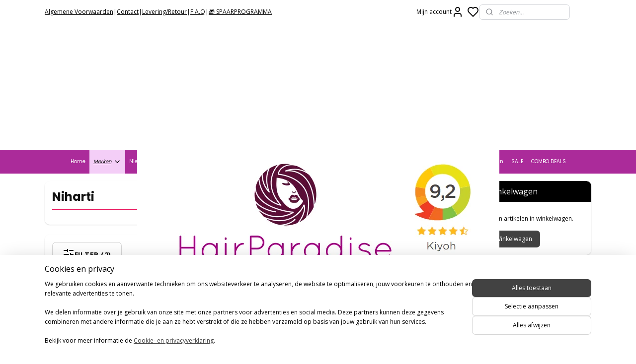

--- FILE ---
content_type: text/html; charset=UTF-8
request_url: https://www.hair-paradise.nl/c-7177203/niharti/
body_size: 31942
content:
<!DOCTYPE html>
<!--[if lt IE 7]>
<html lang="nl"
      class="no-js lt-ie9 lt-ie8 lt-ie7 secure"> <![endif]-->
<!--[if IE 7]>
<html lang="nl"
      class="no-js lt-ie9 lt-ie8 is-ie7 secure"> <![endif]-->
<!--[if IE 8]>
<html lang="nl"
      class="no-js lt-ie9 is-ie8 secure"> <![endif]-->
<!--[if gt IE 8]><!-->
<html lang="nl" class="no-js secure">
<!--<![endif]-->
<head prefix="og: http://ogp.me/ns#">
    <meta http-equiv="Content-Type" content="text/html; charset=UTF-8"/>

    <title>Niharti | Hair Paradise</title>
    <meta name="robots" content="noarchive"/>
    <meta name="robots" content="index,follow,noodp,noydir"/>
    
    <meta name="verify-v1" content="lFHtOx22t-FtzxAaNgLmQ3CptssIw0x16-KY4eqVTao"/>
        <meta name="google-site-verification" content="lFHtOx22t-FtzxAaNgLmQ3CptssIw0x16-KY4eqVTao"/>
    <meta name="viewport" content="width=device-width, initial-scale=1.0"/>
    <meta name="revisit-after" content="1 days"/>
    <meta name="generator" content="Mijnwebwinkel"/>
    <meta name="web_author" content="https://www.mijnwebwinkel.nl/"/>

    

    <meta property="og:site_name" content="Hair Paradise"/>

    <meta property="og:title" content="Niharti"/>
    <meta property="og:description" content=""/>
    <meta property="og:type" content="website"/>
    <meta property="og:image" content="https://cdn.myonlinestore.eu/94877006-6be1-11e9-a722-44a8421b9960/image/cache/full/5593c0ca8e8fb45ed8de36f11acc00f5c81b54b3.jpg"/>
        <meta property="og:image" content="https://cdn.myonlinestore.eu/94877006-6be1-11e9-a722-44a8421b9960/image/cache/full/4da682ee4a57964d1744e357500d47cc87a82d1d.jpg"/>
        <meta property="og:url" content="https://www.hair-paradise.nl/c-7177203/niharti/"/>

    <link rel="preload" as="style" href="https://static.myonlinestore.eu/assets/../js/fancybox/jquery.fancybox.css?20260123073340"
          onload="this.onload=null;this.rel='stylesheet'">
    <noscript>
        <link rel="stylesheet" href="https://static.myonlinestore.eu/assets/../js/fancybox/jquery.fancybox.css?20260123073340">
    </noscript>

    <link rel="stylesheet" type="text/css" href="https://asset.myonlinestore.eu/8SJS5aV5IIoHC3RhfijPGD4bl7O5NtJ.css"/>

    <link rel="preload" as="style" href="https://static.myonlinestore.eu/assets/../fonts/fontawesome-6.4.2/css/fontawesome.min.css?20260123073340"
          onload="this.onload=null;this.rel='stylesheet'">
    <link rel="preload" as="style" href="https://static.myonlinestore.eu/assets/../fonts/fontawesome-6.4.2/css/solid.min.css?20260123073340"
          onload="this.onload=null;this.rel='stylesheet'">
    <link rel="preload" as="style" href="https://static.myonlinestore.eu/assets/../fonts/fontawesome-6.4.2/css/brands.min.css?20260123073340"
          onload="this.onload=null;this.rel='stylesheet'">
    <link rel="preload" as="style" href="https://static.myonlinestore.eu/assets/../fonts/fontawesome-6.4.2/css/v4-shims.min.css?20260123073340"
          onload="this.onload=null;this.rel='stylesheet'">
    <noscript>
        <link rel="stylesheet" href="https://static.myonlinestore.eu/assets/../fonts/font-awesome-4.1.0/css/font-awesome.4.1.0.min.css?20260123073340">
    </noscript>

    <link rel="preconnect" href="https://static.myonlinestore.eu/" crossorigin />
    <link rel="dns-prefetch" href="https://static.myonlinestore.eu/" />
    <link rel="preconnect" href="https://cdn.myonlinestore.eu" crossorigin />
    <link rel="dns-prefetch" href="https://cdn.myonlinestore.eu" />

    <script type="text/javascript" src="https://static.myonlinestore.eu/assets/../js/modernizr.js?20260123073340"></script>
        
    <link rel="canonical" href="https://www.hair-paradise.nl/c-7177203/niharti/"/>
    <link rel="icon" type="image/png" href="https://cdn.myonlinestore.eu/94877006-6be1-11e9-a722-44a8421b9960/favicon.png?t=1769251037"
              />
    <script>
        var _rollbarConfig = {
        accessToken: 'd57a2075769e4401ab611d78421f1c89',
        captureUncaught: false,
        captureUnhandledRejections: false,
        verbose: false,
        payload: {
            environment: 'prod',
            person: {
                id: 437878,
            },
            ignoredMessages: [
                'request aborted',
                'network error',
                'timeout'
            ]
        },
        reportLevel: 'error'
    };
    // Rollbar Snippet
    !function(r){var e={};function o(n){if(e[n])return e[n].exports;var t=e[n]={i:n,l:!1,exports:{}};return r[n].call(t.exports,t,t.exports,o),t.l=!0,t.exports}o.m=r,o.c=e,o.d=function(r,e,n){o.o(r,e)||Object.defineProperty(r,e,{enumerable:!0,get:n})},o.r=function(r){"undefined"!=typeof Symbol&&Symbol.toStringTag&&Object.defineProperty(r,Symbol.toStringTag,{value:"Module"}),Object.defineProperty(r,"__esModule",{value:!0})},o.t=function(r,e){if(1&e&&(r=o(r)),8&e)return r;if(4&e&&"object"==typeof r&&r&&r.__esModule)return r;var n=Object.create(null);if(o.r(n),Object.defineProperty(n,"default",{enumerable:!0,value:r}),2&e&&"string"!=typeof r)for(var t in r)o.d(n,t,function(e){return r[e]}.bind(null,t));return n},o.n=function(r){var e=r&&r.__esModule?function(){return r.default}:function(){return r};return o.d(e,"a",e),e},o.o=function(r,e){return Object.prototype.hasOwnProperty.call(r,e)},o.p="",o(o.s=0)}([function(r,e,o){var n=o(1),t=o(4);_rollbarConfig=_rollbarConfig||{},_rollbarConfig.rollbarJsUrl=_rollbarConfig.rollbarJsUrl||"https://cdnjs.cloudflare.com/ajax/libs/rollbar.js/2.14.4/rollbar.min.js",_rollbarConfig.async=void 0===_rollbarConfig.async||_rollbarConfig.async;var a=n.setupShim(window,_rollbarConfig),l=t(_rollbarConfig);window.rollbar=n.Rollbar,a.loadFull(window,document,!_rollbarConfig.async,_rollbarConfig,l)},function(r,e,o){var n=o(2);function t(r){return function(){try{return r.apply(this,arguments)}catch(r){try{console.error("[Rollbar]: Internal error",r)}catch(r){}}}}var a=0;function l(r,e){this.options=r,this._rollbarOldOnError=null;var o=a++;this.shimId=function(){return o},"undefined"!=typeof window&&window._rollbarShims&&(window._rollbarShims[o]={handler:e,messages:[]})}var i=o(3),s=function(r,e){return new l(r,e)},d=function(r){return new i(s,r)};function c(r){return t(function(){var e=Array.prototype.slice.call(arguments,0),o={shim:this,method:r,args:e,ts:new Date};window._rollbarShims[this.shimId()].messages.push(o)})}l.prototype.loadFull=function(r,e,o,n,a){var l=!1,i=e.createElement("script"),s=e.getElementsByTagName("script")[0],d=s.parentNode;i.crossOrigin="",i.src=n.rollbarJsUrl,o||(i.async=!0),i.onload=i.onreadystatechange=t(function(){if(!(l||this.readyState&&"loaded"!==this.readyState&&"complete"!==this.readyState)){i.onload=i.onreadystatechange=null;try{d.removeChild(i)}catch(r){}l=!0,function(){var e;if(void 0===r._rollbarDidLoad){e=new Error("rollbar.js did not load");for(var o,n,t,l,i=0;o=r._rollbarShims[i++];)for(o=o.messages||[];n=o.shift();)for(t=n.args||[],i=0;i<t.length;++i)if("function"==typeof(l=t[i])){l(e);break}}"function"==typeof a&&a(e)}()}}),d.insertBefore(i,s)},l.prototype.wrap=function(r,e,o){try{var n;if(n="function"==typeof e?e:function(){return e||{}},"function"!=typeof r)return r;if(r._isWrap)return r;if(!r._rollbar_wrapped&&(r._rollbar_wrapped=function(){o&&"function"==typeof o&&o.apply(this,arguments);try{return r.apply(this,arguments)}catch(o){var e=o;throw e&&("string"==typeof e&&(e=new String(e)),e._rollbarContext=n()||{},e._rollbarContext._wrappedSource=r.toString(),window._rollbarWrappedError=e),e}},r._rollbar_wrapped._isWrap=!0,r.hasOwnProperty))for(var t in r)r.hasOwnProperty(t)&&(r._rollbar_wrapped[t]=r[t]);return r._rollbar_wrapped}catch(e){return r}};for(var p="log,debug,info,warn,warning,error,critical,global,configure,handleUncaughtException,handleAnonymousErrors,handleUnhandledRejection,captureEvent,captureDomContentLoaded,captureLoad".split(","),u=0;u<p.length;++u)l.prototype[p[u]]=c(p[u]);r.exports={setupShim:function(r,e){if(r){var o=e.globalAlias||"Rollbar";if("object"==typeof r[o])return r[o];r._rollbarShims={},r._rollbarWrappedError=null;var a=new d(e);return t(function(){e.captureUncaught&&(a._rollbarOldOnError=r.onerror,n.captureUncaughtExceptions(r,a,!0),e.wrapGlobalEventHandlers&&n.wrapGlobals(r,a,!0)),e.captureUnhandledRejections&&n.captureUnhandledRejections(r,a,!0);var t=e.autoInstrument;return!1!==e.enabled&&(void 0===t||!0===t||"object"==typeof t&&t.network)&&r.addEventListener&&(r.addEventListener("load",a.captureLoad.bind(a)),r.addEventListener("DOMContentLoaded",a.captureDomContentLoaded.bind(a))),r[o]=a,a})()}},Rollbar:d}},function(r,e){function o(r,e,o){if(e.hasOwnProperty&&e.hasOwnProperty("addEventListener")){for(var n=e.addEventListener;n._rollbarOldAdd&&n.belongsToShim;)n=n._rollbarOldAdd;var t=function(e,o,t){n.call(this,e,r.wrap(o),t)};t._rollbarOldAdd=n,t.belongsToShim=o,e.addEventListener=t;for(var a=e.removeEventListener;a._rollbarOldRemove&&a.belongsToShim;)a=a._rollbarOldRemove;var l=function(r,e,o){a.call(this,r,e&&e._rollbar_wrapped||e,o)};l._rollbarOldRemove=a,l.belongsToShim=o,e.removeEventListener=l}}r.exports={captureUncaughtExceptions:function(r,e,o){if(r){var n;if("function"==typeof e._rollbarOldOnError)n=e._rollbarOldOnError;else if(r.onerror){for(n=r.onerror;n._rollbarOldOnError;)n=n._rollbarOldOnError;e._rollbarOldOnError=n}e.handleAnonymousErrors();var t=function(){var o=Array.prototype.slice.call(arguments,0);!function(r,e,o,n){r._rollbarWrappedError&&(n[4]||(n[4]=r._rollbarWrappedError),n[5]||(n[5]=r._rollbarWrappedError._rollbarContext),r._rollbarWrappedError=null);var t=e.handleUncaughtException.apply(e,n);o&&o.apply(r,n),"anonymous"===t&&(e.anonymousErrorsPending+=1)}(r,e,n,o)};o&&(t._rollbarOldOnError=n),r.onerror=t}},captureUnhandledRejections:function(r,e,o){if(r){"function"==typeof r._rollbarURH&&r._rollbarURH.belongsToShim&&r.removeEventListener("unhandledrejection",r._rollbarURH);var n=function(r){var o,n,t;try{o=r.reason}catch(r){o=void 0}try{n=r.promise}catch(r){n="[unhandledrejection] error getting `promise` from event"}try{t=r.detail,!o&&t&&(o=t.reason,n=t.promise)}catch(r){}o||(o="[unhandledrejection] error getting `reason` from event"),e&&e.handleUnhandledRejection&&e.handleUnhandledRejection(o,n)};n.belongsToShim=o,r._rollbarURH=n,r.addEventListener("unhandledrejection",n)}},wrapGlobals:function(r,e,n){if(r){var t,a,l="EventTarget,Window,Node,ApplicationCache,AudioTrackList,ChannelMergerNode,CryptoOperation,EventSource,FileReader,HTMLUnknownElement,IDBDatabase,IDBRequest,IDBTransaction,KeyOperation,MediaController,MessagePort,ModalWindow,Notification,SVGElementInstance,Screen,TextTrack,TextTrackCue,TextTrackList,WebSocket,WebSocketWorker,Worker,XMLHttpRequest,XMLHttpRequestEventTarget,XMLHttpRequestUpload".split(",");for(t=0;t<l.length;++t)r[a=l[t]]&&r[a].prototype&&o(e,r[a].prototype,n)}}}},function(r,e){function o(r,e){this.impl=r(e,this),this.options=e,function(r){for(var e=function(r){return function(){var e=Array.prototype.slice.call(arguments,0);if(this.impl[r])return this.impl[r].apply(this.impl,e)}},o="log,debug,info,warn,warning,error,critical,global,configure,handleUncaughtException,handleAnonymousErrors,handleUnhandledRejection,_createItem,wrap,loadFull,shimId,captureEvent,captureDomContentLoaded,captureLoad".split(","),n=0;n<o.length;n++)r[o[n]]=e(o[n])}(o.prototype)}o.prototype._swapAndProcessMessages=function(r,e){var o,n,t;for(this.impl=r(this.options);o=e.shift();)n=o.method,t=o.args,this[n]&&"function"==typeof this[n]&&("captureDomContentLoaded"===n||"captureLoad"===n?this[n].apply(this,[t[0],o.ts]):this[n].apply(this,t));return this},r.exports=o},function(r,e){r.exports=function(r){return function(e){if(!e&&!window._rollbarInitialized){for(var o,n,t=(r=r||{}).globalAlias||"Rollbar",a=window.rollbar,l=function(r){return new a(r)},i=0;o=window._rollbarShims[i++];)n||(n=o.handler),o.handler._swapAndProcessMessages(l,o.messages);window[t]=n,window._rollbarInitialized=!0}}}}]);
    // End Rollbar Snippet
    </script>
    <script defer type="text/javascript" src="https://static.myonlinestore.eu/assets/../js/jquery.min.js?20260123073340"></script><script defer type="text/javascript" src="https://static.myonlinestore.eu/assets/../js/mww/shop.js?20260123073340"></script><script defer type="text/javascript" src="https://static.myonlinestore.eu/assets/../js/mww/shop/category.js?20260123073340"></script><script defer type="text/javascript" src="https://static.myonlinestore.eu/assets/../js/fancybox/jquery.fancybox.pack.js?20260123073340"></script><script defer type="text/javascript" src="https://static.myonlinestore.eu/assets/../js/fancybox/jquery.fancybox-thumbs.js?20260123073340"></script><script defer type="text/javascript" src="https://static.myonlinestore.eu/assets/../js/mww/image.js?20260123073340"></script><script defer type="text/javascript" src="https://static.myonlinestore.eu/assets/../js/mww/navigation.js?20260123073340"></script><script defer type="text/javascript" src="https://static.myonlinestore.eu/assets/../js/delay.js?20260123073340"></script><script defer type="text/javascript" src="https://static.myonlinestore.eu/assets/../js/mww/ajax.js?20260123073340"></script><script defer type="text/javascript" src="https://static.myonlinestore.eu/assets/../js/foundation/foundation.min.js?20260123073340"></script><script defer type="text/javascript" src="https://static.myonlinestore.eu/assets/../js/foundation/foundation/foundation.topbar.js?20260123073340"></script><script defer type="text/javascript" src="https://static.myonlinestore.eu/assets/../js/foundation/foundation/foundation.tooltip.js?20260123073340"></script><script defer type="text/javascript" src="https://static.myonlinestore.eu/assets/../js/mww/deferred.js?20260123073340"></script>
        <script src="https://static.myonlinestore.eu/assets/webpack/bootstrapper.ce10832e.js"></script>
    
    <script src="https://static.myonlinestore.eu/assets/webpack/vendor.85ea91e8.js" defer></script><script src="https://static.myonlinestore.eu/assets/webpack/main.c5872b2c.js" defer></script>
    
    <script src="https://static.myonlinestore.eu/assets/webpack/webcomponents.377dc92a.js" defer></script>
    
    <script src="https://static.myonlinestore.eu/assets/webpack/render.8395a26c.js" defer></script>

    <script>
        window.bootstrapper.add(new Strap('marketingScripts', []));
    </script>
        <script>
  window.dataLayer = window.dataLayer || [];

  function gtag() {
    dataLayer.push(arguments);
  }

    gtag(
    "consent",
    "default",
    {
      "ad_storage": "denied",
      "ad_user_data": "denied",
      "ad_personalization": "denied",
      "analytics_storage": "denied",
      "security_storage": "granted",
      "personalization_storage": "denied",
      "functionality_storage": "denied",
    }
  );

  gtag("js", new Date());
  gtag("config", 'G-HSRC51ENF9', { "groups": "myonlinestore" });gtag("config", 'G-4QH1V13YP7');</script>
<script async src="https://www.googletagmanager.com/gtag/js?id=G-HSRC51ENF9"></script>
        <script>
        
    </script>
        
<script>
    var marketingStrapId = 'marketingScripts'
    var marketingScripts = window.bootstrapper.use(marketingStrapId);

    if (marketingScripts === null) {
        marketingScripts = [];
    }

        marketingScripts.push({
        inline: `!function (f, b, e, v, n, t, s) {
        if (f.fbq) return;
        n = f.fbq = function () {
            n.callMethod ?
                n.callMethod.apply(n, arguments) : n.queue.push(arguments)
        };
        if (!f._fbq) f._fbq = n;
        n.push = n;
        n.loaded = !0;
        n.version = '2.0';
        n.agent = 'plmyonlinestore';
        n.queue = [];
        t = b.createElement(e);
        t.async = !0;
    t.src = v;
    s = b.getElementsByTagName(e)[0];
    s.parentNode.insertBefore(t, s)
    }(window, document, 'script', 'https://connect.facebook.net/en_US/fbevents.js');

    fbq('init', '960748287686833');
    fbq('track', 'PageView');
    `,
    });
    
    window.bootstrapper.update(new Strap(marketingStrapId, marketingScripts));
</script>
    <noscript>
        <style>ul.products li {
                opacity: 1 !important;
            }</style>
    </noscript>

            <script>
                (function (w, d, s, l, i) {
            w[l] = w[l] || [];
            w[l].push({
                'gtm.start':
                    new Date().getTime(), event: 'gtm.js'
            });
            var f = d.getElementsByTagName(s)[0],
                j = d.createElement(s), dl = l != 'dataLayer' ? '&l=' + l : '';
            j.async = true;
            j.src =
                'https://www.googletagmanager.com/gtm.js?id=' + i + dl;
            f.parentNode.insertBefore(j, f);
        })(window, document, 'script', 'dataLayer', 'GTM-MSQ3L6L');
            </script>

</head>
<body    class="lang-nl_NL layout-width-1100 twoColumn">

    <noscript>
                    <iframe src="https://www.googletagmanager.com/ns.html?id=GTM-MSQ3L6L" height="0" width="0"
                    style="display:none;visibility:hidden"></iframe>
            </noscript>


<header>
    <a tabindex="0" id="skip-link" class="button screen-reader-text" href="#content">Spring naar de hoofdtekst</a>
</header>

    <div id="react_element__saveforlater"></div>

<div id="react_element__filter"></div>

<div class="site-container">
    <div class="inner-wrap">
                    <nav class="tab-bar mobile-navigation custom-topbar ">
    <section class="left-button" style="display: none;">
        <a class="mobile-nav-button"
           href="#" data-react-trigger="mobile-navigation-toggle">
                <div   
    aria-hidden role="img"
    class="icon icon--sf-menu
        "
    >
    <svg><use xlink:href="#sf-menu"></use></svg>
    </div>
&#160;
                <span>Menu</span>        </a>
    </section>
    <section class="title-section">
        <span class="title">Hair Paradise</span>
    </section>
    <section class="right-button">

                                            <a href="javascript:void(0)" class="foldout-account">
                    <span class="profile-icon"
                          data-logged-in="false">    <div   
    aria-hidden role="img"
    class="icon icon--sf-user
        "
    >
    <svg><use xlink:href="#sf-user"></use></svg>
    </div>
</span>
                    <span class="profile-icon" data-logged-in="true"
                          style="display: none">    <div   
    aria-hidden role="img"
    class="icon icon--sf-user-check
        "
    >
    <svg><use xlink:href="#sf-user-check"></use></svg>
    </div>
</span>
                </a>
                                    <div class="saveforlater-counter-topbar" id="react_element__saveforlater-mobile-navigation-counter"
                         data-show-counter="1"></div>
                                    
        <a href="/cart/" class="cart-icon hidden">
                <div   
    aria-hidden role="img"
    class="icon icon--sf-shopping-cart
        "
    >
    <svg><use xlink:href="#sf-shopping-cart"></use></svg>
    </div>
            <span class="cart-count" style="display: none"></span>
        </a>
    </section>
</nav>
        
        
        <div class="bg-container custom-css-container"             data-active-language="nl"
            data-current-date="24-01-2026"
            data-category-id="7177203"
            data-article-id="unknown"
            data-article-category-id="unknown"
            data-article-name="unknown"
        >
            <noscript class="no-js-message">
                <div class="inner">
                    Javascript is uitgeschakeld.


Zonder Javascript is het niet mogelijk bestellingen te plaatsen in deze webwinkel en zijn een aantal functionaliteiten niet beschikbaar.
                </div>
            </noscript>

            <div id="header">
                <div id="react_root"><!-- --></div>
                <div
                    class="header-bar-top">
                                                
<div class="row header-bar-inner" data-bar-position="top" data-options="sticky_on: [medium, large]; is_hover: true; scrolltop: true;" data-topbar>
    <section class="top-bar-section">
                                    <div class="module-container shortcuts align-left">
                    <div class="module moduleShortcuts">
                    <a href="/c-4183921/algemene-voorwaarden/" class="header_link"
                                >Algemene Voorwaarden </a>
         <span class="header_link">|</span>                    <a href="/c-4088631/contact/" class="header_link"
                                >Contact </a>
         <span class="header_link">|</span>                    <a href="/c-4313476/levering-retour/" class="header_link"
                                >Levering/Retour </a>
         <span class="header_link">|</span>                    <a href="http://www.hair-paradise.nl/c-4313561/f-a-q/" class="header_link"
                            target="_blank"
                                >F.A.Q</a>
         <span class="header_link">|</span>                    <a href="/c-7584492/spaarprogramma/" class="header_link"
                                >🎁 SPAARPROGRAMMA</a>
            </div>

                </div>
                                                <div class="module-container myaccount align-right2">
                    
<div class="module my-account-bar has-saveforlater">
            <a href="javascript:void(0)" class="foldout-account">
            Mijn account     <div   
    aria-hidden role="img"
    class="icon icon--sf-user
        "
    >
    <svg><use xlink:href="#sf-user"></use></svg>
    </div>
        </a>
        <div class="saveforlater-counter-topbar" id="react_element__saveforlater-topbar-counter"
             data-show-counter=""></div>
        <div class="my-account-overlay"></div>
        <div class="hidden-account-details">
            <div class="invisible-hover-area">
                <div class="header">
                    <div class="header-text">Mijn account</div>
                    <div class="close-button">
                            <div   
    aria-hidden role="img"
    class="icon icon--close-button icon--sf-x
        "
            title="close-button"
    >
    <svg><use xlink:href="#sf-x"></use></svg>
    </div>
                    </div>
                </div>
                <div class="scrollable">
                    <h3 class="existing-customer">Inloggen</h3>
                    <div class="form-group">
                        <form accept-charset="UTF-8" name=""
          method="post" action="/customer/login/?referer=/c-7177203/niharti/" class="legacy" id="login_form">
                        <script>
    document.addEventListener("DOMContentLoaded", function () {
        Array.from(document.querySelectorAll("#login_form")).map(
            form => form.addEventListener("submit", function () {
                Array.from(document.querySelectorAll("#login")).map(button => button.disabled = true);
            })
        );
    });
</script>
                        
                        <div class="form-group        ">
    <label class="control-label required" for="customer_account_username">E-mailadres</label><div class="control-group">
            <div class="control-container   no-errors    ">
                                <input type="email"
            id="customer_account_username" name="_username" required="required" class="default form-control" maxlength="100"
                                                    data-validator-range="0-0"
                />
                    </div>
                                </div>
</div>
    
                        <div class="form-group        ">
    <label class="control-label required" for="customer_account_password">Wachtwoord</label><div class="control-group">
            <div class="control-container   no-errors    ">
                                <input type="password"
            id="customer_account_password" name="_password" required="required" class="default form-control" maxlength="64"
                                                    data-validator-range="0-0"
                />
                    </div>
                                </div>
</div>
    
                        <div class="form-row buttons">
                            <button type="submit" id="login" name="login" class="btn">
                                Inloggen
                            </button>
                        </div>
                        <input type="hidden"
            id="_csrf_token" name="_csrf_token" class="form-control"
            value="ef.wQE1U0u36kgnelAHp8VPbnH-d_HfS5hK9RwIxu-2POM.oDFbERv8nCAfAABX9aMFFh2vGZSZIKgugHZBhLrsWKqTUno7KM-Cf0QMIw"                                         data-validator-range="0-0"
                />
        </form>
                    </div>
                    <a class="forgot-password-link" href="/customer/forgot-password/">Wachtwoord vergeten?</a>
                                            <hr/>
                        <h3 class="without-account">Geen account?</h3>
                        <p>
                            Met een account kun je sneller bestellen en heb je een overzicht van je eerdere bestellingen.
                        </p>
                        <a href="https://www.hair-paradise.nl/customer/register/?referer=/c-7177203/niharti/"
                           class="btn">Account aanmaken</a>
                                    </div>
            </div>
        </div>
    </div>

                </div>
                                                <div class="module-container search align-right">
                    <div class="react_element__searchbox" 
    data-post-url="/search/" 
    data-search-phrase=""></div>

                </div>
                        </section>
</div>

                                    </div>

                

        
                
            

<sf-header-image
    class="web-component"
    header-element-height="254px"
    align="center"
    store-name="Hair Paradise"
    store-url="https://www.hair-paradise.nl/"
    background-image-url=""
    mobile-background-image-url=""
    logo-custom-width=""
    logo-custom-height=""
    page-column-width="1100"
    style="
        height: 254px;

        --background-color: #FFFFFF;
        --background-height: 254px;
        --background-aspect-ratio: 1;
        --scaling-background-aspect-ratio: 2.75;
        --mobile-background-height: 0px;
        --mobile-background-aspect-ratio: 1;
        --color: #000000;
        --logo-custom-width: auto;
        --logo-custom-height: auto;
        --logo-aspect-ratio: 2.8700787401575
        ">
            <a href="https://www.hair-paradise.nl/" slot="logo" style="max-height: 100%;">
            <img
                src="https://cdn.myonlinestore.eu/94877006-6be1-11e9-a722-44a8421b9960/logo_large.png?t=1769251037"
                alt="Hair Paradise"
                style="
                    width: 729px;
                    height: 100%;
                    display: block;
                    max-height: 400px;
                    "
            />
        </a>
    </sf-header-image>
                <div class="header-bar-bottom sticky">
                                                
<div class="row header-bar-inner" data-bar-position="header" data-options="sticky_on: [medium, large]; is_hover: true; scrolltop: true;" data-topbar>
    <section class="top-bar-section">
                                    <nav class="module-container navigation navigation--mega-menu align-left">
                    <ul>
                            




<li class="">
            <a href="https://www.hair-paradise.nl/" class="no_underline">
            Home
                    </a>

                                </li>
    

    
    

<li class="has-dropdown active">
            <a href="https://www.hair-paradise.nl/c-4744451/merken/" class="italic">
            Merken
                                                <div aria-hidden role="img" class="icon"><svg><use xlink:href="#sf-chevron-down"></use></svg></div>
                                    </a>

                                                    
                <div class="mega-menu">
                    <div class="mega-menu__background"></div>
                    <ul class="mega-menu__list">
                                                    <li class="mega-menu__category">
                                <a class="mega-menu__category-title mega-menu__category-title--italic" href="https://www.hair-paradise.nl/c-7709569/alle-merken/" title="Alle&#x20;Merken">Alle Merken</a>

                                                            </li>
                                                    <li class="mega-menu__category">
                                <a class="mega-menu__category-title mega-menu__category-title--italic" href="https://www.hair-paradise.nl/c-6654797/a3-magnifica/" title="A3&#x20;Magnifica">A3 Magnifica</a>

                                                            </li>
                                                    <li class="mega-menu__category">
                                <a class="mega-menu__category-title mega-menu__category-title--italic" href="https://www.hair-paradise.nl/c-4748663/a3-cosmetics/" title="A3&#x20;Cosmetics">A3 Cosmetics</a>

                                                            </li>
                                                    <li class="mega-menu__category">
                                <a class="mega-menu__category-title mega-menu__category-title--italic" href="https://www.hair-paradise.nl/c-6875720/a-m-cosmetics/" title="A&amp;M&#x20;Cosmetics&#x20;">A&amp;M Cosmetics </a>

                                                            </li>
                                                    <li class="mega-menu__category">
                                <a class="mega-menu__category-title mega-menu__category-title--italic" href="https://www.hair-paradise.nl/c-5469857/adore/" title="Adore">Adore</a>

                                                            </li>
                                                    <li class="mega-menu__category">
                                <a class="mega-menu__category-title mega-menu__category-title--italic" href="https://www.hair-paradise.nl/c-4748621/africa-s-best/" title="Africa&#x27;s&#x20;Best">Africa&#039;s Best</a>

                                                            </li>
                                                    <li class="mega-menu__category">
                                <a class="mega-menu__category-title mega-menu__category-title--italic" href="https://www.hair-paradise.nl/c-5469943/africa-s-best-kids-organics/" title="Africa&#x27;s&#x20;Best&#x20;Kids&#x20;Organics">Africa&#039;s Best Kids Organics</a>

                                                            </li>
                        
                                                    <li class="mega-menu__category">
                                <a class="mega-menu__category-title mega-menu__category-title--italic" href="https://www.hair-paradise.nl/c-4744451/merken/" title="Bekijk&#x20;alle&#x20;pagina&#x2019;s">Bekijk alle pagina’s    <div   
    aria-hidden role="img"
    class="icon icon--sf-chevron-right
                    icon--small
        "
    >
    <svg><use xlink:href="#sf-chevron-right"></use></svg>
    </div>
</a>
                            </li>
                                            </ul>
                </div>
                        </li>
    




<li class="">
            <a href="https://www.hair-paradise.nl/c-6442597/nieuw-binnen/" class="no_underline">
            Nieuw binnen
                    </a>

                                </li>
    

    


<li class="has-dropdown">
            <a href="https://www.hair-paradise.nl/c-4162086/crochet-braids/" class="no_underline">
            Crochet Braids
                                                <div aria-hidden role="img" class="icon"><svg><use xlink:href="#sf-chevron-down"></use></svg></div>
                                    </a>

                                                    
                <div class="mega-menu">
                    <div class="mega-menu__background"></div>
                    <ul class="mega-menu__list">
                                                    <li class="mega-menu__category">
                                <a class="mega-menu__category-title mega-menu__category-title--no_underline" href="https://www.hair-paradise.nl/c-7537017/alle-crochet-braids/" title="Alle&#x20;Crochet&#x20;Braids">Alle Crochet Braids</a>

                                                            </li>
                                                    <li class="mega-menu__category">
                                <a class="mega-menu__category-title mega-menu__category-title--no_underline" href="https://www.hair-paradise.nl/c-7459029/human-hair-crochet/" title="Human&#x20;Hair&#x20;Crochet">Human Hair Crochet</a>

                                                            </li>
                                                    <li class="mega-menu__category">
                                <a class="mega-menu__category-title mega-menu__category-title--no_underline" href="https://www.hair-paradise.nl/c-7563426/kids-vlechten/" title="Kids&#x20;Vlechten">Kids Vlechten</a>

                                                            </li>
                        
                                            </ul>
                </div>
                        </li>
    

    


<li class="has-dropdown">
            <a href="https://www.hair-paradise.nl/c-4736851/haarproducten/" class="no_underline">
            HaarProducten
                                                <div aria-hidden role="img" class="icon"><svg><use xlink:href="#sf-chevron-down"></use></svg></div>
                                    </a>

                                                    
                <div class="mega-menu">
                    <div class="mega-menu__background"></div>
                    <ul class="mega-menu__list">
                                                    <li class="mega-menu__category">
                                <a class="mega-menu__category-title mega-menu__category-title--no_underline" href="https://www.hair-paradise.nl/c-5292340/cg-proteine-vrije-producten/" title="&#x20;CG&#x20;Prote&#x00EF;ne&#x20;Vrije&#x20;Producten"> CG Proteïne Vrije Producten</a>

                                                            </li>
                                                    <li class="mega-menu__category">
                                <a class="mega-menu__category-title mega-menu__category-title--no_underline" href="https://www.hair-paradise.nl/c-5292341/cg-producten-met-proteine/" title="CG&#x20;Producten&#x20;Met&#x20;Prote&#x00EF;ne">CG Producten Met Proteïne</a>

                                                            </li>
                                                    <li class="mega-menu__category">
                                <a class="mega-menu__category-title mega-menu__category-title--no_underline" href="https://www.hair-paradise.nl/c-4736883/alle-shampoo/" title="Alle&#x20;Shampoo">Alle Shampoo</a>

                                                                                                        
                                    <ul class="mega-menu__category-list">
                                                                                    <li class="mega-menu__item ">
                                                <a class="mega-menu__link mega-menu__link--no_underline" href="https://www.hair-paradise.nl/c-5423632/sulfaatvrije-shampoo/" title="Sulfaatvrije&#x20;Shampoo">Sulfaatvrije Shampoo</a>
                                            </li>
                                                                                    <li class="mega-menu__item ">
                                                <a class="mega-menu__link mega-menu__link--no_underline" href="https://www.hair-paradise.nl/c-5835121/cleansing-shampoo/" title="Cleansing&#x20;Shampoo">Cleansing Shampoo</a>
                                            </li>
                                                                                    <li class="mega-menu__item ">
                                                <a class="mega-menu__link mega-menu__link--no_underline" href="https://www.hair-paradise.nl/c-5835124/conditioning-shampoo/" title="Conditioning&#x20;Shampoo">Conditioning Shampoo</a>
                                            </li>
                                                                                    <li class="mega-menu__item ">
                                                <a class="mega-menu__link mega-menu__link--no_underline" href="https://www.hair-paradise.nl/c-5835134/moisturizing-shampoo/" title="Moisturizing&#x20;Shampoo">Moisturizing Shampoo</a>
                                            </li>
                                                                                    <li class="mega-menu__item ">
                                                <a class="mega-menu__link mega-menu__link--no_underline" href="https://www.hair-paradise.nl/c-5835139/shampoo-for-damaged-hair/" title="Shampoo&#x20;For&#x20;Damaged&#x20;Hair">Shampoo For Damaged Hair</a>
                                            </li>
                                        
                                                                            </ul>
                                                            </li>
                                                    <li class="mega-menu__category">
                                <a class="mega-menu__category-title mega-menu__category-title--no_underline" href="https://www.hair-paradise.nl/c-4736886/alle-conditioner/" title="Alle&#x20;Conditioner">Alle Conditioner</a>

                                                                                                        
                                    <ul class="mega-menu__category-list">
                                                                                    <li class="mega-menu__item ">
                                                <a class="mega-menu__link mega-menu__link--no_underline" href="https://www.hair-paradise.nl/c-5567602/deep-conditioner-masque/" title="Deep&#x20;Conditioner&#x2F;Masque">Deep Conditioner/Masque</a>
                                            </li>
                                                                                    <li class="mega-menu__item ">
                                                <a class="mega-menu__link mega-menu__link--no_underline" href="https://www.hair-paradise.nl/c-5844849/daily-conditioner/" title="Daily&#x20;Conditioner">Daily Conditioner</a>
                                            </li>
                                        
                                                                            </ul>
                                                            </li>
                                                    <li class="mega-menu__category">
                                <a class="mega-menu__category-title mega-menu__category-title--no_underline" href="https://www.hair-paradise.nl/c-4737558/leave-in-conditioner/" title="Leave&#x20;-&#x20;in&#x20;Conditioner">Leave - in Conditioner</a>

                                                            </li>
                                                    <li class="mega-menu__category">
                                <a class="mega-menu__category-title mega-menu__category-title--no_underline" href="https://www.hair-paradise.nl/c-4737553/curl-activator-pudding-custard/" title="Curl&#x20;Activator&#x2F;Pudding&#x2F;Custard">Curl Activator/Pudding/Custard</a>

                                                            </li>
                                                    <li class="mega-menu__category">
                                <a class="mega-menu__category-title mega-menu__category-title--no_underline" href="https://www.hair-paradise.nl/c-6122212/curling-gel/" title="Curling&#x20;Gel">Curling Gel</a>

                                                            </li>
                        
                                                    <li class="mega-menu__category">
                                <a class="mega-menu__category-title mega-menu__category-title--no_underline" href="https://www.hair-paradise.nl/c-4736851/haarproducten/" title="Bekijk&#x20;alle&#x20;pagina&#x2019;s">Bekijk alle pagina’s    <div   
    aria-hidden role="img"
    class="icon icon--sf-chevron-right
                    icon--small
        "
    >
    <svg><use xlink:href="#sf-chevron-right"></use></svg>
    </div>
</a>
                            </li>
                                            </ul>
                </div>
                        </li>
    

    


<li class="has-dropdown">
            <a href="https://www.hair-paradise.nl/c-4764337/huid-verzorging/" class="no_underline">
            Huid Verzorging
                                                <div aria-hidden role="img" class="icon"><svg><use xlink:href="#sf-chevron-down"></use></svg></div>
                                    </a>

                                                    
                <div class="mega-menu">
                    <div class="mega-menu__background"></div>
                    <ul class="mega-menu__list">
                                                    <li class="mega-menu__category">
                                <a class="mega-menu__category-title mega-menu__category-title--no_underline" href="https://www.hair-paradise.nl/c-4764344/body-lotion-cream/" title="Body&#x20;Lotion&#x2F;Cream">Body Lotion/Cream</a>

                                                            </li>
                                                    <li class="mega-menu__category">
                                <a class="mega-menu__category-title mega-menu__category-title--no_underline" href="https://www.hair-paradise.nl/c-4764345/soap-zeep/" title="SOAP&#x20;&#x28;Zeep&#x29;">SOAP (Zeep)</a>

                                                            </li>
                                                    <li class="mega-menu__category">
                                <a class="mega-menu__category-title mega-menu__category-title--no_underline" href="https://www.hair-paradise.nl/c-6807437/face-cream/" title="Face&#x20;Cream&#x20;">Face Cream </a>

                                                            </li>
                                                    <li class="mega-menu__category">
                                <a class="mega-menu__category-title mega-menu__category-title--no_underline" href="https://www.hair-paradise.nl/c-4764346/scrub-masque/" title="Scrub&#x2F;Masque">Scrub/Masque</a>

                                                            </li>
                                                    <li class="mega-menu__category">
                                <a class="mega-menu__category-title mega-menu__category-title--no_underline" href="https://www.hair-paradise.nl/c-4764347/oil-serum/" title="Oil&#x2F;Serum">Oil/Serum</a>

                                                            </li>
                                                    <li class="mega-menu__category">
                                <a class="mega-menu__category-title mega-menu__category-title--no_underline" href="https://www.hair-paradise.nl/c-5625062/face-cleanser-toner/" title="Face&#x20;Cleanser&#x2F;Toner">Face Cleanser/Toner</a>

                                                            </li>
                                                    <li class="mega-menu__category">
                                <a class="mega-menu__category-title mega-menu__category-title--no_underline" href="https://www.hair-paradise.nl/c-4808026/make-up/" title="Make&#x20;Up">Make Up</a>

                                                                                                        
                                    <ul class="mega-menu__category-list">
                                                                                    <li class="mega-menu__item ">
                                                <a class="mega-menu__link mega-menu__link--no_underline" href="https://www.hair-paradise.nl/c-4808028/foundation/" title="Foundation">Foundation</a>
                                            </li>
                                                                                    <li class="mega-menu__item ">
                                                <a class="mega-menu__link mega-menu__link--no_underline" href="https://www.hair-paradise.nl/c-4808030/concealer/" title="Concealer">Concealer</a>
                                            </li>
                                                                                    <li class="mega-menu__item ">
                                                <a class="mega-menu__link mega-menu__link--no_underline" href="https://www.hair-paradise.nl/c-4808031/powder/" title="Powder">Powder</a>
                                            </li>
                                                                                    <li class="mega-menu__item ">
                                                <a class="mega-menu__link mega-menu__link--no_underline" href="https://www.hair-paradise.nl/c-6663149/blush/" title="Blush">Blush</a>
                                            </li>
                                                                                    <li class="mega-menu__item ">
                                                <a class="mega-menu__link mega-menu__link--no_underline" href="https://www.hair-paradise.nl/c-6663158/lip-liner-eye-liner/" title="Lip&#x20;Liner&#x2F;Eye&#x20;Liner">Lip Liner/Eye Liner</a>
                                            </li>
                                        
                                                                                    <li class="mega-menu__item mega-menu__item--more">
                                                <a class="mega-menu__link mega-menu__link--no_underline" href="https://www.hair-paradise.nl/c-4808026/make-up/" title="Bekijk&#x20;meer">Bekijk meer    <div   
    aria-hidden role="img"
    class="icon icon--sf-chevron-right
                    icon--small
        "
    >
    <svg><use xlink:href="#sf-chevron-right"></use></svg>
    </div>
</a>
                                            </li>
                                                                            </ul>
                                                            </li>
                        
                                                    <li class="mega-menu__category">
                                <a class="mega-menu__category-title mega-menu__category-title--no_underline" href="https://www.hair-paradise.nl/c-4764337/huid-verzorging/" title="Bekijk&#x20;alle&#x20;pagina&#x2019;s">Bekijk alle pagina’s    <div   
    aria-hidden role="img"
    class="icon icon--sf-chevron-right
                    icon--small
        "
    >
    <svg><use xlink:href="#sf-chevron-right"></use></svg>
    </div>
</a>
                            </li>
                                            </ul>
                </div>
                        </li>
    

    


<li class="has-dropdown">
            <a href="https://www.hair-paradise.nl/c-4162087/hair-extensions/" class="no_underline">
            Hair/Extensions
                                                <div aria-hidden role="img" class="icon"><svg><use xlink:href="#sf-chevron-down"></use></svg></div>
                                    </a>

                                                    
                <div class="mega-menu">
                    <div class="mega-menu__background"></div>
                    <ul class="mega-menu__list">
                                                    <li class="mega-menu__category">
                                <a class="mega-menu__category-title mega-menu__category-title--no_underline" href="https://www.hair-paradise.nl/c-4088630/pruiken/" title="Pruiken">Pruiken</a>

                                                                                                        
                                    <ul class="mega-menu__category-list">
                                                                                    <li class="mega-menu__item ">
                                                <a class="mega-menu__link mega-menu__link--no_underline" href="https://www.hair-paradise.nl/c-7737962/alle-pruiken/" title="Alle&#x20;Pruiken">Alle Pruiken</a>
                                            </li>
                                                                                    <li class="mega-menu__item ">
                                                <a class="mega-menu__link mega-menu__link--no_underline" href="https://www.hair-paradise.nl/c-4162100/synthetisch-pruiken/" title="Synthetisch&#x20;Pruiken">Synthetisch Pruiken</a>
                                            </li>
                                                                                    <li class="mega-menu__item ">
                                                <a class="mega-menu__link mega-menu__link--no_underline" href="https://www.hair-paradise.nl/c-4162096/human-brazilian-hair-pruiken/" title="Human&#x2F;Brazilian&#x20;Hair&#x20;Pruiken">Human/Brazilian Hair Pruiken</a>
                                            </li>
                                                                                    <li class="mega-menu__item ">
                                                <a class="mega-menu__link mega-menu__link--no_underline" href="https://www.hair-paradise.nl/c-4188697/synthetisch-lace-wigs/" title="Synthetisch&#x20;Lace&#x20;Wigs">Synthetisch Lace Wigs</a>
                                            </li>
                                                                                    <li class="mega-menu__item ">
                                                <a class="mega-menu__link mega-menu__link--no_underline" href="https://www.hair-paradise.nl/c-4188699/human-brazilian-lace-wigs/" title="Human&#x2F;Brazilian&#x20;Lace&#x20;Wigs">Human/Brazilian Lace Wigs</a>
                                            </li>
                                        
                                                                                    <li class="mega-menu__item mega-menu__item--more">
                                                <a class="mega-menu__link mega-menu__link--no_underline" href="https://www.hair-paradise.nl/c-4088630/pruiken/" title="Bekijk&#x20;meer">Bekijk meer    <div   
    aria-hidden role="img"
    class="icon icon--sf-chevron-right
                    icon--small
        "
    >
    <svg><use xlink:href="#sf-chevron-right"></use></svg>
    </div>
</a>
                                            </li>
                                                                            </ul>
                                                            </li>
                                                    <li class="mega-menu__category">
                                <a class="mega-menu__category-title mega-menu__category-title--no_underline" href="https://www.hair-paradise.nl/c-5160987/clip-in-extensions-human-hair/" title="Clip-in&#x20;Extensions&#x20;Human&#x20;Hair">Clip-in Extensions Human Hair</a>

                                                            </li>
                                                    <li class="mega-menu__category">
                                <a class="mega-menu__category-title mega-menu__category-title--no_underline" href="https://www.hair-paradise.nl/c-5160989/clip-in-extensions-synthetic-hair/" title="Clip-in&#x20;Extensions&#x20;Synthetic&#x20;Hair">Clip-in Extensions Synthetic Hair</a>

                                                            </li>
                                                    <li class="mega-menu__category">
                                <a class="mega-menu__category-title mega-menu__category-title--no_underline" href="https://www.hair-paradise.nl/c-5160995/synthetic-weave/" title="Synthetic&#x20;Weave">Synthetic Weave</a>

                                                            </li>
                                                    <li class="mega-menu__category">
                                <a class="mega-menu__category-title mega-menu__category-title--no_underline" href="https://www.hair-paradise.nl/c-5160996/human-hair-weave/" title="Human&#x20;Hair&#x20;Weave">Human Hair Weave</a>

                                                            </li>
                                                    <li class="mega-menu__category">
                                <a class="mega-menu__category-title mega-menu__category-title--no_underline" href="https://www.hair-paradise.nl/c-5160998/100-brazilian-hair/" title="100&#x20;&#x25;&#x20;Brazilian&#x20;Hair">100 % Brazilian Hair</a>

                                                                                                        
                                    <ul class="mega-menu__category-list">
                                                                                    <li class="mega-menu__item ">
                                                <a class="mega-menu__link mega-menu__link--no_underline" href="https://www.hair-paradise.nl/c-5175802/closure-frontals/" title="Closure&#x2F;Frontals">Closure/Frontals</a>
                                            </li>
                                                                                    <li class="mega-menu__item ">
                                                <a class="mega-menu__link mega-menu__link--no_underline" href="https://www.hair-paradise.nl/c-5796311/brazilian-hair-wefts/" title="Brazilian&#x20;Hair&#x20;Wefts">Brazilian Hair Wefts</a>
                                            </li>
                                        
                                                                            </ul>
                                                            </li>
                                                    <li class="mega-menu__category">
                                <a class="mega-menu__category-title mega-menu__category-title--no_underline" href="https://www.hair-paradise.nl/c-5161000/wax-i-tip-extensions/" title="Wax&#x2F;I-tip&#x20;Extensions">Wax/I-tip Extensions</a>

                                                                                                        
                                    <ul class="mega-menu__category-list">
                                                                                    <li class="mega-menu__item ">
                                                <a class="mega-menu__link mega-menu__link--no_underline" href="https://www.hair-paradise.nl/c-6910712/accessories-voor-extensions/" title="Accessories&#x20;voor&#x20;Extensions">Accessories voor Extensions</a>
                                            </li>
                                        
                                                                            </ul>
                                                            </li>
                                                    <li class="mega-menu__category">
                                <a class="mega-menu__category-title mega-menu__category-title--no_underline" href="https://www.hair-paradise.nl/c-5161001/ponytails/" title="Ponytails">Ponytails</a>

                                                            </li>
                        
                                            </ul>
                </div>
                        </li>
    

    


<li class="has-dropdown">
            <a href="https://www.hair-paradise.nl/c-6399877/accessories/" class="no_underline">
            Accessories
                                                <div aria-hidden role="img" class="icon"><svg><use xlink:href="#sf-chevron-down"></use></svg></div>
                                    </a>

                                                    
                <div class="mega-menu">
                    <div class="mega-menu__background"></div>
                    <ul class="mega-menu__list">
                                                    <li class="mega-menu__category">
                                <a class="mega-menu__category-title mega-menu__category-title--no_underline" href="https://www.hair-paradise.nl/c-5792783/all-accessories/" title="All&#x20;Accessories">All Accessories</a>

                                                            </li>
                                                    <li class="mega-menu__category">
                                <a class="mega-menu__category-title mega-menu__category-title--no_underline" href="https://www.hair-paradise.nl/c-5792785/all-caps-and-bonnets/" title="All&#x20;Caps&#x20;and&#x20;Bonnets">All Caps and Bonnets</a>

                                                            </li>
                                                    <li class="mega-menu__category">
                                <a class="mega-menu__category-title mega-menu__category-title--no_underline" href="https://www.hair-paradise.nl/c-5786068/lashes-and-nails/" title="Lashes&#x20;and&#x20;Nails">Lashes and Nails</a>

                                                            </li>
                                                    <li class="mega-menu__category">
                                <a class="mega-menu__category-title mega-menu__category-title--no_underline" href="https://www.hair-paradise.nl/c-5792790/hair-brush-combs/" title="Hair&#x20;Brush&#x2F;Combs">Hair Brush/Combs</a>

                                                            </li>
                                                    <li class="mega-menu__category">
                                <a class="mega-menu__category-title mega-menu__category-title--no_underline" href="https://www.hair-paradise.nl/c-5792792/crochet-weaving-glue-products/" title="Crochet&#x2F;Weaving&#x2F;Glue&#x20;Products">Crochet/Weaving/Glue Products</a>

                                                            </li>
                                                    <li class="mega-menu__category">
                                <a class="mega-menu__category-title mega-menu__category-title--no_underline" href="https://www.hair-paradise.nl/c-6399949/lip-gloss/" title="Lip&#x20;Gloss">Lip Gloss</a>

                                                            </li>
                                                    <li class="mega-menu__category">
                                <a class="mega-menu__category-title mega-menu__category-title--no_underline" href="https://www.hair-paradise.nl/c-6502086/kralen-hair-beads/" title="Kralen&#x2F;Hair&#x20;Beads">Kralen/Hair Beads</a>

                                                            </li>
                        
                                                    <li class="mega-menu__category">
                                <a class="mega-menu__category-title mega-menu__category-title--no_underline" href="https://www.hair-paradise.nl/c-6399877/accessories/" title="Bekijk&#x20;alle&#x20;pagina&#x2019;s">Bekijk alle pagina’s    <div   
    aria-hidden role="img"
    class="icon icon--sf-chevron-right
                    icon--small
        "
    >
    <svg><use xlink:href="#sf-chevron-right"></use></svg>
    </div>
</a>
                            </li>
                                            </ul>
                </div>
                        </li>
    

    


<li class="has-dropdown">
            <a href="https://www.hair-paradise.nl/c-4764163/kinderen/" class="no_underline">
            Kinderen
                                                <div aria-hidden role="img" class="icon"><svg><use xlink:href="#sf-chevron-down"></use></svg></div>
                                    </a>

                                                    
                <div class="mega-menu">
                    <div class="mega-menu__background"></div>
                    <ul class="mega-menu__list">
                                                    <li class="mega-menu__category">
                                <a class="mega-menu__category-title mega-menu__category-title--no_underline" href="https://www.hair-paradise.nl/c-4764183/haar-producten/" title="Haar&#x20;Producten">Haar Producten</a>

                                                                                                        
                                    <ul class="mega-menu__category-list">
                                                                                    <li class="mega-menu__item ">
                                                <a class="mega-menu__link mega-menu__link--no_underline" href="https://www.hair-paradise.nl/c-4764186/kids-shampoo/" title="Kids&#x20;Shampoo">Kids Shampoo</a>
                                            </li>
                                                                                    <li class="mega-menu__item ">
                                                <a class="mega-menu__link mega-menu__link--no_underline" href="https://www.hair-paradise.nl/c-4764187/conditioner/" title="Conditioner">Conditioner</a>
                                            </li>
                                                                                    <li class="mega-menu__item ">
                                                <a class="mega-menu__link mega-menu__link--no_underline" href="https://www.hair-paradise.nl/c-4764189/leave-in-conditioner/" title="Leave&#x20;-&#x20;in&#x20;Conditioner">Leave - in Conditioner</a>
                                            </li>
                                                                                    <li class="mega-menu__item ">
                                                <a class="mega-menu__link mega-menu__link--no_underline" href="https://www.hair-paradise.nl/c-4764190/detangler/" title="Detangler">Detangler</a>
                                            </li>
                                                                                    <li class="mega-menu__item ">
                                                <a class="mega-menu__link mega-menu__link--no_underline" href="https://www.hair-paradise.nl/c-4764192/kids-relaxer-texturizer/" title="Kids&#x20;Relaxer&#x2F;Texturizer">Kids Relaxer/Texturizer</a>
                                            </li>
                                        
                                                                                    <li class="mega-menu__item mega-menu__item--more">
                                                <a class="mega-menu__link mega-menu__link--no_underline" href="https://www.hair-paradise.nl/c-4764183/haar-producten/" title="Bekijk&#x20;meer">Bekijk meer    <div   
    aria-hidden role="img"
    class="icon icon--sf-chevron-right
                    icon--small
        "
    >
    <svg><use xlink:href="#sf-chevron-right"></use></svg>
    </div>
</a>
                                            </li>
                                                                            </ul>
                                                            </li>
                                                    <li class="mega-menu__category">
                                <a class="mega-menu__category-title mega-menu__category-title--no_underline" href="https://www.hair-paradise.nl/c-4764184/huid-verzorging/" title="Huid&#x20;Verzorging">Huid Verzorging</a>

                                                            </li>
                        
                                            </ul>
                </div>
                        </li>
    




<li class="">
            <a href="https://www.hair-paradise.nl/c-6443386/man/" class="no_underline">
            Man
                    </a>

                                </li>
    




<li class="">
            <a href="https://www.hair-paradise.nl/c-5582054/sale/" class="no_underline">
            SALE
                    </a>

                                </li>
    




<li class="">
            <a href="https://www.hair-paradise.nl/c-7121624/combo-deals/" class="no_underline">
            COMBO DEALS
                    </a>

                                </li>

                    </ul>
                </nav>
                        </section>
</div>

                                    </div>
            </div>

                            <div class="mega-menu-overlay"></div>
            
            
            <div id="content" class="columncount-2">
                <div class="row">
                                                                                                                            <div class="columns large-11 medium-10" id="centercolumn">
    
    
                                <script>
        window.bootstrapper.add(new Strap('filters', [{"__typename":"ProductAttributeRangeFilter","id":"3d69c652-e6fd-437e-9344-e7720431da2c","position":-1,"type":"RANGE","name":"Prijs","attribute":{"code":"price"},"valueRange":{"min":"7.990000","max":"9.990000"}},{"__typename":"ProductAttributeListFilter","id":"07b9813c-eaa1-4e16-ab90-e66a48d2ffef","position":-1,"type":"LIST","name":"Type Product","attribute":{"code":""},"values":{"edges":[{"node":{"__typename":"LabeledProductValue","value":"127348","label":"Olie "}}]}},{"__typename":"ProductAttributeListFilter","id":"37107ec2-7fb7-476c-86f1-a51f3cc607a6","position":-1,"type":"LIST","name":"merk","attribute":{"code":""},"values":{"edges":[{"node":{"__typename":"LabeledProductValue","value":"227784","label":"Niharti"}}]}},{"__typename":"ProductAvailabilityFilter","id":"bafadaee-2dd4-4e53-ab01-16340ecd1290","position":4,"type":"LIST","name":"Beschikbaarheid","values":{"edges":[{"node":{"__typename":"LabeledProductValue","value":"backorderable","label":"Bestelbaar indien uitverkocht"}},{"node":{"__typename":"LabeledProductValue","value":"in_stock","label":"Op voorraad"}},{"node":{"__typename":"LabeledProductValue","value":"out_of_stock","label":"Uitverkocht"}}]}}]));
        window.bootstrapper.add(new Strap('criteria', ));
    </script>
    
                        
                        <div class="intro rte_content">
                    <h1>Niharti</h1>
                            
            </div>



    
    
        <div id="react_element__category-events"><!-- --></div>
    
        <div class="prev_next top display_mode_12">
    <div class="row collapse overviewOptions">
        <div class="overviewOptions-item filter-toggle">
                                        <button data-react-trigger="filter-toggle" class="btn">
                        <span
    aria-hidden role="img"
    class="icon icon--sf-filter
        "
    >
    <svg><use xlink:href="#sf-filter"></use></svg>
    </span>
                    Filter
                    (2)
                </button>
            
                                        <div class="sorting-selection-mobile">
                    <div class="sortingSelect">
                        <div class="inline-select">
                            <span class="sorting-selection-mobile-icon inline-select-icon">
                                    <span
    aria-hidden role="img"
    class="icon icon--sf-arrow-down-up
        "
    >
    <svg><use xlink:href="#sf-arrow-down-up"></use></svg>
    </span>
                            </span>
                            <select onchange="mww.shop.category.sortArticles(event)" aria-label="Sorteer op">
                                <option value="0">
                                    Populariteit</option>
                                <option  value="1">
                                    Laagste prijs</option>
                                <option  value="2">
                                    Hoogste prijs</option>
                                <option  value="3">
                                    A - Z</option>
                                <option  value="4">
                                    Z - A</option>
                                <option  value="5">
                                    Nieuw - Oud</option>
                                <option  value="6">
                                    Oud - Nieuw</option>
                            </select>
                            <span class="inline-select-icon">
                                    <span
    aria-hidden role="img"
    class="icon icon--sf-chevron-down
        "
    >
    <svg><use xlink:href="#sf-chevron-down"></use></svg>
    </span>
                            </span>
                        </div>
                    </div>
                </div>
                    </div>
        <div class="overviewOptions-item">
                                                                                        <div class="sorting-selection-desktop">
                    <div class="sortingSelect">
                        <span class="prefix">
                            Sorteer op</span>
                        <div class="inline-select">
                            <select onchange="mww.shop.category.sortArticles(event)" aria-label="Sorteer op">
                                <option value="0">
                                    Populariteit</option>
                                <option  value="1">
                                    Laagste prijs</option>
                                <option  value="2">
                                    Hoogste prijs</option>
                                <option  value="3">
                                    A - Z</option>
                                <option  value="4">
                                    Z - A</option>
                                <option  value="5">
                                    Nieuw - Oud</option>
                                <option  value="6">
                                    Oud - Nieuw</option>
                            </select>
                            <span class="inline-select-icon">
                                    <span
    aria-hidden role="img"
    class="icon icon--sf-chevron-down
        "
    >
    <svg><use xlink:href="#sf-chevron-down"></use></svg>
    </span>
                            </span>
                        </div>
                    </div>
                </div>
                    </div>
    </div>
</div>

            <ul class="flex-products rianne with-buy-button">
                        <li id="article_86429025"><span class="row-top"><a href="https://cdn.myonlinestore.eu/94877006-6be1-11e9-a722-44a8421b9960/image/cache/full/5593c0ca8e8fb45ed8de36f11acc00f5c81b54b3.jpg?20260123073340" class="fancybox zoom" rel="overview"
           title="Niharti Virgin Black Seed Oil (Kaloonji Oil) 100ml"
           data-product-url="https://www.hair-paradise.nl/a-86429025/niharti/niharti-virgin-black-seed-oil-kaloonji-oil-100ml/"><div   
    aria-hidden role="img"
    class="icon icon--sf-zoom-in
        "
            title="zoom-in"
    ><svg><use xlink:href="#sf-zoom-in"></use></svg></div></a><a href="https://www.hair-paradise.nl/a-86429025/niharti/niharti-virgin-black-seed-oil-kaloonji-oil-100ml/" class="image" title="Niharti Virgin Black Seed Oil (Kaloonji Oil) 100ml"
           style="background-image: url(https://cdn.myonlinestore.eu/94877006-6be1-11e9-a722-44a8421b9960/image/cache/article/5593c0ca8e8fb45ed8de36f11acc00f5c81b54b3.jpg?20260123073340);"><img src="https://cdn.myonlinestore.eu/94877006-6be1-11e9-a722-44a8421b9960/image/cache/article/5593c0ca8e8fb45ed8de36f11acc00f5c81b54b3.jpg?20260123073340" alt="Niharti Virgin Black Seed Oil (Kaloonji Oil) 100ml" /></a></span><span class="row-bottom"><div class="info"><a href="https://www.hair-paradise.nl/a-86429025/niharti/niharti-virgin-black-seed-oil-kaloonji-oil-100ml/" class="title">Niharti Virgin Black Seed Oil (Kaloonji Oil) 100ml</a><p class="desc">
                        Niharti Black Seed (Kaloonji Oil) – is derived from specially black seeds (Nigella Sativa). It is 100% natural oil, free from any added colours and flavours. Black Seed oil is well known for its natural benefits and has been used
        </p><div class="right"><span class="pricetag"><span class="regular">
                    € 9,<sup>99</sup></span></span><div class="product-overview-buttons "><div class="save-button-overview" id="react_element__saveforlater-overview-button" data-product-id="3da3f8e1-4dcc-449b-a228-bbf0f0b8700f" data-analytics-id="64184034" data-product-name="Niharti Virgin Black Seed Oil (Kaloonji Oil) 100ml"  data-value="9.990000" data-currency="EUR"></div><form method="post" action="/order/cart/article-add/" class="order-button addToCartForm"><input type="hidden" name="category_article_id" value="86429025"/><input type="hidden" name="ajax_cart" value="true" class="has_ajax_cart"/><button onclick="if (window.overviewAddToCart) window.overviewAddToCart({ id: '64184034', name: 'Niharti Virgin Black Seed Oil (Kaloonji Oil) 100ml', quantity: 1, value: '9.990000', currency: 'EUR' });" class="btn has_ajax_cart" type="submit"
                                title="Niharti Virgin Black Seed Oil (Kaloonji Oil) 100ml bestellen">Bestellen</button></form></div></div></div></span></li>                                <li id="article_86429046"><span class="row-top"><a href="https://cdn.myonlinestore.eu/94877006-6be1-11e9-a722-44a8421b9960/image/cache/full/4da682ee4a57964d1744e357500d47cc87a82d1d.jpg?20260123073340" class="fancybox zoom" rel="overview"
           title="Niharti Pure Neem Oil 100ml"
           data-product-url="https://www.hair-paradise.nl/a-86429046/niharti/niharti-pure-neem-oil-100ml/"><div   
    aria-hidden role="img"
    class="icon icon--sf-zoom-in
        "
            title="zoom-in"
    ><svg><use xlink:href="#sf-zoom-in"></use></svg></div></a><a href="https://www.hair-paradise.nl/a-86429046/niharti/niharti-pure-neem-oil-100ml/" class="image" title="Niharti Pure Neem Oil 100ml"
           style="background-image: url(https://cdn.myonlinestore.eu/94877006-6be1-11e9-a722-44a8421b9960/image/cache/article/4da682ee4a57964d1744e357500d47cc87a82d1d.jpg?20260123073340);"><img src="https://cdn.myonlinestore.eu/94877006-6be1-11e9-a722-44a8421b9960/image/cache/article/4da682ee4a57964d1744e357500d47cc87a82d1d.jpg?20260123073340" alt="Niharti Pure Neem Oil 100ml" /></a></span><span class="row-bottom"><div class="info"><a href="https://www.hair-paradise.nl/a-86429046/niharti/niharti-pure-neem-oil-100ml/" class="title">Niharti Pure Neem Oil 100ml</a><p class="desc">
                        Niharti Neem Oil is a volatile oil obtained from the Neem plant native of India and surrounding Asianregion. Neem Oil has excellent skin conditioning properties, is an excellent moisturizer, high invitamin E, rich in emollients an
        </p><div class="right"><span class="pricetag"><span class="regular">
                    € 7,<sup>99</sup></span></span><div class="product-overview-buttons "><div class="save-button-overview" id="react_element__saveforlater-overview-button" data-product-id="e31d2993-5c31-493e-bb1e-cfcba55384e2" data-analytics-id="64184046" data-product-name="Niharti Pure Neem Oil 100ml"  data-value="7.990000" data-currency="EUR"></div><form method="post" action="/order/cart/article-add/" class="order-button addToCartForm"><input type="hidden" name="category_article_id" value="86429046"/><input type="hidden" name="ajax_cart" value="true" class="has_ajax_cart"/><button onclick="if (window.overviewAddToCart) window.overviewAddToCart({ id: '64184046', name: 'Niharti Pure Neem Oil 100ml', quantity: 1, value: '7.990000', currency: 'EUR' });" class="btn has_ajax_cart" type="submit"
                                title="Niharti Pure Neem Oil 100ml bestellen">Bestellen</button></form></div></div></div></span></li>            </ul>
    
    

    
    
            
    </div>
<div class="columns large-3 medium-4" id="rightcolumn">
            <div class="pane paneColumn paneColumnRight">
            
<div class="column-cart block cart" data-ajax-cart-replace="true" data-productcount="0">
    <h3>Winkelwagen</h3>

            <div class="cart-summary">
            Geen artikelen in winkelwagen.
        </div>
    
    <div class="goto-cart-button">
                    <a class="btn" href="/cart/?category_id=7177203"
               accesskey="c">Winkelwagen</a>
            </div>
</div>

            <div class="module modulekiyoh">
    <div id="kiyohwidget"><!-- --></div>
    <script>
        document.addEventListener("DOMContentLoaded", function () {
            var elem = document.getElementById('kiyohwidget');

            if (elem) {
                var kiyoh = document.createElement("iframe");

                kiyoh.id = "kiyohwidget";
                kiyoh.width = "218";
                kiyoh.height = "410";
                kiyoh.src = "https://www.kiyoh.com/retrieve-widget.html?color=white&button=true" +
                    "&lang=nl&tenantId=98" +
                    "&locationId=1063826";
                kiyoh.style = "display:block; border: 0; overflow: hidden;";

                elem.append(kiyoh);
            }
        });
    </script>
</div>

            <div class="module moduleImage">
                <img src="https://cdn.myonlinestore.eu/94877006-6be1-11e9-a722-44a8421b9960/images/module/image/205414.png?t=1599818637" alt="" title=""/>
            </div>

    </div>

    </div>
                                                                                        </div>
            </div>
        </div>

                    <div id="footer" class="custom-css-container"             data-active-language="nl"
            data-current-date="24-01-2026"
            data-category-id="7177203"
            data-article-id="unknown"
            data-article-category-id="unknown"
            data-article-name="unknown"
        >
                    <div class="pane paneFooter">
        <div class="inner">
            <ul>
                                                        <li><div class="block textarea  textAlignLeft ">
            <h3>Klantenservice</h3>
    
            <p><u><a style="text-decoration:none;" href="https://www.hair-paradise.nl/c-4183921/algemene-voorwaarden/">Algemene voorwaarden</a></u></p><p><u><a style="text-decoration:none;" href="https://www.hair-paradise.nl/c-5751603/privacy-policy/">Privacy Policy</a></u></p><p><u><a style="text-decoration:none;" href="https://www.hair-paradise.nl/c-4313476/levering/">Verzend- en Retourbeleid</a></u></p><p><u><a style="text-decoration:none;" href="https://www.hair-paradise.nl/c-4313561/f-a-q/">Veelgestelde vragen</a></u></p><p><u><a style="text-decoration:none;" href="https://www.hair-paradise.nl/c-4088631/contact/">Contact</a></u></p><p><a style='color: rgb(0, 0, 0); font-family: "Open Sans"; font-size: 12px; background-color: rgb(255, 255, 255);' href="https://www.hair-paradise.nl/c-7584492/spaarprogramma/"><u>Spaarprogramma</u></a></p><p>&nbsp;</p><p><img alt="" width="164" height="47" src="https://cdn.myonlinestore.eu/94877006-6be1-11e9-a722-44a8421b9960/images/iDEAL-logos.jpg" style="border-style:solid; border-width:0px"></p><p><img alt="" width="60" height="36" src="https://cdn.myonlinestore.eu/94877006-6be1-11e9-a722-44a8421b9960/images/MasterCard.png" style="border-style:solid; border-width:0px"><img alt="" width="60" height="36" src="https://cdn.myonlinestore.eu/94877006-6be1-11e9-a722-44a8421b9960/images/PayPal.png" style="border-style:solid; border-width:0px"><img alt="" width="60" height="33" src="https://cdn.myonlinestore.eu/94877006-6be1-11e9-a722-44a8421b9960/images/payment-klarnapaylater.png" style="border-style:solid; border-width:0px"></p>
    </div>
</li>
                                                        <li><div class="block textarea  textAlignLeft ">
            <h3>Volg Ons</h3>
    
            <p><a target="_blank" href="https://www.facebook.com/HairparadiseNL/"><img alt="" width="32" height="32" src="https://cdn.myonlinestore.eu/94877006-6be1-11e9-a722-44a8421b9960/images/facebook.png" style="border-style:solid; border-width:0px"></a>&nbsp;<a target="_blank" href="https://www.instagram.com/hairparadisenl/"><img alt="" width="32" height="32" src="https://cdn.myonlinestore.eu/94877006-6be1-11e9-a722-44a8421b9960/images/instagram.png" style="border-style:solid; border-width:0px"></a>&nbsp;<a target="_blank" href="https://wa.me/message/VAUDJWSOSZERJ1"><img alt="" width="32" height="32" src="https://cdn.myonlinestore.eu/94877006-6be1-11e9-a722-44a8421b9960/images/whatsapp.png" style="border-style:solid; border-width:0px"></a>&nbsp;</p><p><a href="https://www.tiktok.com/@hairparadisenl"><img alt="" width="100" height="63" src="https://cdn.myonlinestore.eu/94877006-6be1-11e9-a722-44a8421b9960/images/1Tiktok_Logo.png" style="border-style:solid; border-width:0px"></a></p><p><strong>Postadres:</strong></p><p>Afro New Creation</p><p>Hobbemastraat 322</p><p>2526 JX Den Haag, Nederland</p><p><strong>KvK:</strong>27138876</p><p><strong>btw:</strong> NL817801534B01</p><p><strong>M:</strong> <a href="mailto:info@hair-paradise.nl">info@hair-paradise.nl</a></p><p><strong>T: </strong><a href="tel:%20+31704273609">+31704273609</a></p>
    </div>
</li>
                                                        <li><div class="block textarea  textAlignLeft ">
            <h3>Beoordelingen </h3>
    
            <p><img alt="" width="160" height="32" src="https://cdn.myonlinestore.eu/94877006-6be1-11e9-a722-44a8421b9960/images/stars-4-half.png" style="border-style:solid; border-width:0px"></p><h3>9.2&nbsp;- KiyOh&nbsp;</h3><p>"Toegankelijke site, producten zijn overzichtelijk gepresenteerd ruime keuze en snelle verzending." -&nbsp;<strong>&nbsp;MIREILLE</strong></p><p>&nbsp;</p><p>"Snelle levering goede service. Vandaag besteld morgen in huis!"&nbsp; -&nbsp;<strong>GITANA</strong></p>
    </div>
</li>
                                                        <li><div id="fb-root"></div>
<script async defer crossorigin="anonymous" src="https://connect.facebook.net/nl_NL/sdk.js#xfbml=1&version=v20.0" nonce="ef729EoP"></script>
<div class="facebook module">
    <div class="moduleFacebook">
        <a href="https://www.facebook.com/HairparadiseNL" target="_blank">
            <i class="fa fa-facebook-square"></i>
            HairparadiseNL        </a>
    </div>
    <div class="fb-like"
         data-href="https://www.facebook.com/HairparadiseNL"
         data-colorscheme="light"
         data-layout="box_count"
         data-action="like"
         data-share="false"
         data-width="210"></div>
</div>
</li>
                                                        <li>
<div class="block block-newsletter">
    <h3>Nieuwsbrief</h3>

    <div class="intro-text">
        📬 Wil jij niks missen?<br />
Blijf up-to-date met alle 💥 fun facts, geheime deals 💸 en exclusieve acties 🎉 – rechtstreeks in je inbox!<br />
Meld je nu aan voor onze nieuwsbrief.
    </div>

    <a href="https://www.hair-paradise.nl/newsletter/" class="btn">Aanmelden</a>
</div>
</li>
                            </ul>
        </div>
    </div>

            </div>
                <div id="mwwFooter">
            <div class="row mwwFooter">
                <div class="columns small-14">
                                                                                                                                                © 2017 - 2026 Hair Paradise
                        | <a href="https://www.hair-paradise.nl/sitemap/" class="footer">sitemap</a>
                        | <a href="https://www.hair-paradise.nl/rss/" class="footer" target="_blank">rss</a>
                                                            </div>
            </div>
        </div>
    </div>
</div>

<script>
    window.bootstrapper.add(new Strap('storeNotifications', {
        notifications: [],
    }));

    var storeLocales = [
                'nl_NL',
                'en_GB',
            ];
    window.bootstrapper.add(new Strap('storeLocales', storeLocales));

    window.bootstrapper.add(new Strap('consentBannerSettings', {"enabled":true,"privacyStatementPageId":5751603,"privacyStatementPageUrl":"https://www.hair-paradise.nl/c-5751603/privacy/","updatedAt":"2024-10-31T09:36:36+01:00","updatedAtTimestamp":1730363796,"consentTypes":{"required":{"enabled":true,"title":"Noodzakelijk","text":"Cookies en technieken die zijn nodig om de website bruikbaar te maken, zoals het onthouden van je winkelmandje, veilig afrekenen en toegang tot beveiligde gedeelten van de website. Zonder deze cookies kan de website niet naar behoren werken."},"analytical":{"enabled":true,"title":"Statistieken","text":"Cookies en technieken die anoniem gegevens verzamelen en rapporteren over het gebruik van de website, zodat de website geoptimaliseerd kan worden."},"functional":{"enabled":false,"title":"Functioneel","text":"Cookies en technieken die helpen om optionele functionaliteiten aan de website toe te voegen, zoals chatmogelijkheden, het verzamelen van feedback en andere functies van derden."},"marketing":{"enabled":true,"title":"Marketing","text":"Cookies en technieken die worden ingezet om bezoekers gepersonaliseerde en relevante advertenties te kunnen tonen op basis van eerder bezochte pagina’s, en om de effectiviteit van advertentiecampagnes te analyseren."},"personalization":{"enabled":false,"title":"Personalisatie","text":"Cookies en technieken om de vormgeving en inhoud van de website op u aan te passen, zoals de taal of vormgeving van de website."}},"labels":{"banner":{"title":"Cookies en privacy","text":"We gebruiken cookies en aanverwante technieken om ons websiteverkeer te analyseren, de website te optimaliseren, jouw voorkeuren te onthouden en relevante advertenties te tonen.\n\nWe delen informatie over je gebruik van onze site met onze partners voor advertenties en social media. Deze partners kunnen deze gegevens combineren met andere informatie die je aan ze hebt verstrekt of die ze hebben verzameld op basis van jouw gebruik van hun services."},"modal":{"title":"Cookie- en privacyinstellingen","text":"We gebruiken cookies en aanverwante technieken om ons websiteverkeer te analyseren, de website te optimaliseren, jouw voorkeuren te onthouden en relevante advertenties te tonen.\n\nWe delen informatie over je gebruik van onze site met onze partners voor advertenties en social media. Deze partners kunnen deze gegevens combineren met andere informatie die je aan ze hebt verstrekt of die ze hebben verzameld op basis van jouw gebruik van hun services."},"button":{"title":"Cookie- en privacyinstellingen","text":"button_text"}}}));
    window.bootstrapper.add(new Strap('store', {"availableBusinessModels":"ALL","currency":"EUR","currencyDisplayLocale":"de_AT","discountApplicable":true,"googleTrackingType":"gtag","id":"437878","locale":"nl_NL","loginRequired":true,"roles":[],"storeName":"Hair Paradise","uuid":"94877006-6be1-11e9-a722-44a8421b9960"}));
    window.bootstrapper.add(new Strap('merchant', { isMerchant: false }));
    window.bootstrapper.add(new Strap('customer', { authorized: false }));

    window.bootstrapper.add(new Strap('layout', {"hideCurrencyValuta":false}));
    window.bootstrapper.add(new Strap('store_layout', { width: 1100 }));
    window.bootstrapper.add(new Strap('theme', {"button_border_radius":7,"button_inactive_background_color":"BCC2B0","divider_border_color":"FFFFFF","border_radius":10,"ugly_shadows":true,"flexbox_image_size":"contain","block_background_centercolumn":"FFFFFF","cta_color":"A59A9A","hyperlink_color":"424242","general_link_hover_color":null,"content_padding":null,"price_color":"","price_font_size":26,"center_short_description":false,"navigation_link_bg_color":"AB2B9A","navigation_link_fg_color":"FEFEFE","navigation_active_bg_color":"F4CEF7","navigation_active_fg_color":"000000","navigation_arrow_color":"","navigation_font":"google_Poppins","navigation_font_size":10,"store_color_head":"#FFFFFF","store_color_head_font":"#000000","store_color_background_main":"","store_color_topbar_font":"#000000","store_color_background":"#FFFFFF","store_color_border":"","store_color_block_head":"#000000","store_color_block_font":"#FFFFFF","store_color_block_background":"#FFFFFF","store_color_headerbar_font":"#EBF8FE","store_color_headerbar_background":"#AB2B9A","store_font_type":"google_Open Sans","store_header_font_type":"google_Open Sans","store_header_font_size":1,"store_font_size":12,"store_font_color":"#000000","store_button_color":"#424242","store_button_font_color":"#FFFFFF","action_price_color":"#FF122A","article_font_size":14,"store_htags_color":"#000000"}));
    window.bootstrapper.add(new Strap('shippingGateway', {"shippingCountries":["HU","NO","SE","NL","BE","BG","PT","LT","AT","HR","CZ","DK","EE","FI","FR","DE","GR","IE","IT","LU","PL","RO","SK","ES"]}));

    window.bootstrapper.add(new Strap('commonTranslations', {
        customerSexMale: 'De heer',
        customerSexFemale: 'Mevrouw',
        oopsTryAgain: 'Er ging iets mis, probeer het opnieuw',
        totalsHideTaxSpecs: 'Verberg de btw specificaties',
        totalsShowTaxSpecs: 'Toon de btw specificaties',
        searchInputPlaceholder: 'Zoeken...',
    }));

    window.bootstrapper.add(new Strap('saveForLaterTranslations', {
        saveForLaterSavedLabel: 'Bewaard',
        saveForLaterSavedItemsLabel: 'Bewaarde items',
        saveForLaterTitle: 'Bewaar voor later',
    }));

    window.bootstrapper.add(new Strap('loyaltyTranslations', {
        loyaltyProgramTitle: 'Spaarprogramma',
        loyaltyPointsLabel: 'Spaarpunten',
        loyaltyRewardsLabel: 'beloningen',
    }));

    window.bootstrapper.add(new Strap('saveForLater', {
        enabled: true    }))

    window.bootstrapper.add(new Strap('loyalty', {
        enabled: true
    }))

    window.bootstrapper.add(new Strap('paymentTest', {
        enabled: false,
        stopUrl: "https:\/\/www.hair-paradise.nl\/nl_NL\/logout\/"
    }));

    window.bootstrapper.add(new Strap('analyticsTracking', {
                gtag: true,
        datalayer: true,
            }));
</script>

<div id="react_element__mobnav"></div>

<script type="text/javascript">
    window.bootstrapper.add(new Strap('mobileNavigation', {
        search_url: 'https://www.hair-paradise.nl/search/',
        navigation_structure: {
            id: 0,
            parentId: null,
            text: 'root',
            children: [{"id":7695075,"parent_id":4088628,"style":"divider","url":"","text":null,"active":false},{"id":4088629,"parent_id":4088628,"style":"no_underline","url":"https:\/\/www.hair-paradise.nl\/","text":"Home","active":false},{"id":4744451,"parent_id":4088628,"style":"italic","url":"https:\/\/www.hair-paradise.nl\/c-4744451\/merken\/","text":"Merken","active":true,"children":[{"id":7709569,"parent_id":4744451,"style":"no_underline","url":"https:\/\/www.hair-paradise.nl\/c-7709569\/alle-merken\/","text":"Alle Merken","active":false},{"id":6654797,"parent_id":4744451,"style":"no_underline","url":"https:\/\/www.hair-paradise.nl\/c-6654797\/a3-magnifica\/","text":"A3 Magnifica","active":false},{"id":4748663,"parent_id":4744451,"style":"no_underline","url":"https:\/\/www.hair-paradise.nl\/c-4748663\/a3-cosmetics\/","text":"A3 Cosmetics","active":false},{"id":6875720,"parent_id":4744451,"style":"no_underline","url":"https:\/\/www.hair-paradise.nl\/c-6875720\/a-m-cosmetics\/","text":"A&M Cosmetics ","active":false},{"id":5469857,"parent_id":4744451,"style":"no_underline","url":"https:\/\/www.hair-paradise.nl\/c-5469857\/adore\/","text":"Adore","active":false},{"id":4748621,"parent_id":4744451,"style":"no_underline","url":"https:\/\/www.hair-paradise.nl\/c-4748621\/africa-s-best\/","text":"Africa's Best","active":false},{"id":5469943,"parent_id":4744451,"style":"no_underline","url":"https:\/\/www.hair-paradise.nl\/c-5469943\/africa-s-best-kids-organics\/","text":"Africa's Best Kids Organics","active":false},{"id":5469797,"parent_id":4744451,"style":"no_underline","url":"https:\/\/www.hair-paradise.nl\/c-5469797\/african-essence\/","text":"African Essence","active":false},{"id":4744467,"parent_id":4744451,"style":"no_underline","url":"https:\/\/www.hair-paradise.nl\/c-4744467\/african-pride\/","text":"African Pride","active":false},{"id":4764309,"parent_id":4744451,"style":"no_underline","url":"https:\/\/www.hair-paradise.nl\/c-4764309\/african-royale\/","text":"African Royale","active":false},{"id":5466223,"parent_id":4744451,"style":"no_underline","url":"https:\/\/www.hair-paradise.nl\/c-5466223\/afro-love\/","text":"Afro Love","active":false},{"id":4748624,"parent_id":4744451,"style":"no_underline","url":"https:\/\/www.hair-paradise.nl\/c-4748624\/agadir-argan-oil\/","text":"Agadir Argan Oil","active":false},{"id":6736889,"parent_id":4744451,"style":"no_underline","url":"https:\/\/www.hair-paradise.nl\/c-6736889\/alcolade-glacial\/","text":"Alcolade Glacial","active":false},{"id":5466316,"parent_id":4744451,"style":"no_underline","url":"https:\/\/www.hair-paradise.nl\/c-5466316\/alikay-naturals\/","text":"AliKay Naturals","active":false},{"id":4748626,"parent_id":4744451,"style":"no_underline","url":"https:\/\/www.hair-paradise.nl\/c-4748626\/ambi\/","text":"Ambi","active":false},{"id":4748627,"parent_id":4744451,"style":"no_underline","url":"https:\/\/www.hair-paradise.nl\/c-4748627\/american-dream\/","text":"American Dream","active":false},{"id":4748628,"parent_id":4744451,"style":"no_underline","url":"https:\/\/www.hair-paradise.nl\/c-4748628\/ammens\/","text":"Ammens","active":false},{"id":4748630,"parent_id":4744451,"style":"no_underline","url":"https:\/\/www.hair-paradise.nl\/c-4748630\/ampro\/","text":"Ampro","active":false},{"id":4748632,"parent_id":4744451,"style":"no_underline","url":"https:\/\/www.hair-paradise.nl\/c-4748632\/aphogee\/","text":"Aphogee","active":false},{"id":5597210,"parent_id":4744451,"style":"no_underline","url":"https:\/\/www.hair-paradise.nl\/c-5597210\/apetamin\/","text":"Apetamin","active":false},{"id":4748634,"parent_id":4744451,"style":"no_underline","url":"https:\/\/www.hair-paradise.nl\/c-4748634\/as-i-am\/","text":"AS I AM","active":false},{"id":5469944,"parent_id":4744451,"style":"no_underline","url":"https:\/\/www.hair-paradise.nl\/c-5469944\/as-i-am-baby\/","text":"As I Am Baby","active":false},{"id":4748659,"parent_id":4744451,"style":"no_underline","url":"https:\/\/www.hair-paradise.nl\/c-4748659\/astral\/","text":"Astral","active":false},{"id":4748636,"parent_id":4744451,"style":"no_underline","url":"https:\/\/www.hair-paradise.nl\/c-4748636\/at-one\/","text":"At One","active":false},{"id":4748638,"parent_id":4744451,"style":"no_underline","url":"https:\/\/www.hair-paradise.nl\/c-4748638\/aunt-jackie-s\/","text":"Aunt Jackie's","active":false},{"id":5469945,"parent_id":4744451,"style":"no_underline","url":"https:\/\/www.hair-paradise.nl\/c-5469945\/aunt-jackie-s-girls\/","text":"Aunt Jackie's Girls","active":false},{"id":5469886,"parent_id":4744451,"style":"no_underline","url":"https:\/\/www.hair-paradise.nl\/c-5469886\/aztec-secret\/","text":"Aztec Secret","active":false},{"id":4782624,"parent_id":4744451,"style":"no_underline","url":"https:\/\/www.hair-paradise.nl\/c-4782624\/b-bros-b-b\/","text":"B Bros ( B&B)","active":false},{"id":6989348,"parent_id":4744451,"style":"no_underline","url":"https:\/\/www.hair-paradise.nl\/c-6989348\/bandido\/","text":"Bandido","active":false},{"id":4807962,"parent_id":4744451,"style":"no_underline","url":"https:\/\/www.hair-paradise.nl\/c-4807962\/beautiful-textures\/","text":"Beautiful Textures","active":false},{"id":7211049,"parent_id":4744451,"style":"no_underline","url":"https:\/\/www.hair-paradise.nl\/c-7211049\/beauty-jar\/","text":"Beauty Jar ","active":false},{"id":6911723,"parent_id":4744451,"style":"no_underline","url":"https:\/\/www.hair-paradise.nl\/c-6911723\/beard-guyz\/","text":"Beard Guyz ","active":false},{"id":4763372,"parent_id":4744451,"style":"no_underline","url":"https:\/\/www.hair-paradise.nl\/c-4763372\/bel-dam\/","text":"Bel Dam","active":false},{"id":6200264,"parent_id":4744451,"style":"no_underline","url":"https:\/\/www.hair-paradise.nl\/c-6200264\/bella-curls\/","text":"Bella Curls","active":false},{"id":4809518,"parent_id":4744451,"style":"no_underline","url":"https:\/\/www.hair-paradise.nl\/c-4809518\/betty-hutton\/","text":"Betty Hutton","active":false},{"id":4809511,"parent_id":4744451,"style":"no_underline","url":"https:\/\/www.hair-paradise.nl\/c-4809511\/better-braids\/","text":"Better Braids","active":false},{"id":4813492,"parent_id":4744451,"style":"no_underline","url":"https:\/\/www.hair-paradise.nl\/c-4813492\/bharco\/","text":"Bharco","active":false},{"id":4807963,"parent_id":4744451,"style":"no_underline","url":"https:\/\/www.hair-paradise.nl\/c-4807963\/bigen\/","text":"Bigen","active":false},{"id":4813493,"parent_id":4744451,"style":"no_underline","url":"https:\/\/www.hair-paradise.nl\/c-4813493\/bio-care-labs\/","text":"Bio Care Labs","active":false},{"id":4807989,"parent_id":4744451,"style":"no_underline","url":"https:\/\/www.hair-paradise.nl\/c-4807989\/bio-claire\/","text":"Bio Claire","active":false},{"id":4813487,"parent_id":4744451,"style":"no_underline","url":"https:\/\/www.hair-paradise.nl\/c-4813487\/bio-oil\/","text":"BIO OIL","active":false},{"id":6095227,"parent_id":4744451,"style":"no_underline","url":"https:\/\/www.hair-paradise.nl\/c-6095227\/bio-power\/","text":"Bio Power","active":false},{"id":4808005,"parent_id":4744451,"style":"no_underline","url":"https:\/\/www.hair-paradise.nl\/c-4808005\/bio-silk\/","text":"Bio Silk","active":false},{"id":4808020,"parent_id":4744451,"style":"no_underline","url":"https:\/\/www.hair-paradise.nl\/c-4808020\/black-opal\/","text":"Black Opal","active":false},{"id":5469861,"parent_id":4744451,"style":"no_underline","url":"https:\/\/www.hair-paradise.nl\/c-5469861\/black-rose-henna\/","text":"Black Rose Henna","active":false},{"id":4809248,"parent_id":4744451,"style":"no_underline","url":"https:\/\/www.hair-paradise.nl\/c-4809248\/blue-magic\/","text":"Blue Magic","active":false},{"id":4813494,"parent_id":4744451,"style":"no_underline","url":"https:\/\/www.hair-paradise.nl\/c-4813494\/bon-hair\/","text":"Bon Hair","active":false},{"id":6984896,"parent_id":4744451,"style":"no_underline","url":"https:\/\/www.hair-paradise.nl\/c-6984896\/boucleme\/","text":"Boucleme ","active":false},{"id":4809273,"parent_id":4744451,"style":"no_underline","url":"https:\/\/www.hair-paradise.nl\/c-4809273\/bounce-curls\/","text":"Bounce Curls","active":false},{"id":4809274,"parent_id":4744451,"style":"no_underline","url":"https:\/\/www.hair-paradise.nl\/c-4809274\/bump-patrol\/","text":"Bump Patrol","active":false},{"id":4809275,"parent_id":4744451,"style":"no_underline","url":"https:\/\/www.hair-paradise.nl\/c-4809275\/bump-stopper\/","text":"Bump Stopper","active":false},{"id":7076747,"parent_id":4744451,"style":"no_underline","url":"https:\/\/www.hair-paradise.nl\/c-7076747\/bunee\/","text":"Bunee ","active":false},{"id":5625167,"parent_id":4744451,"style":"no_underline","url":"https:\/\/www.hair-paradise.nl\/c-5625167\/bsq\/","text":"BSQ","active":false},{"id":5475738,"parent_id":4744451,"style":"no_underline","url":"https:\/\/www.hair-paradise.nl\/c-5475738\/bkc-paltas\/","text":"BKC Paltas","active":false},{"id":4809276,"parent_id":4744451,"style":"no_underline","url":"https:\/\/www.hair-paradise.nl\/c-4809276\/camille-rose-naturals\/","text":"Camille Rose Naturals","active":false},{"id":6939731,"parent_id":4744451,"style":"no_underline","url":"https:\/\/www.hair-paradise.nl\/c-6939731\/camille-rose-kids\/","text":"Camille Rose Kids","active":false},{"id":4809277,"parent_id":4744451,"style":"no_underline","url":"https:\/\/www.hair-paradise.nl\/c-4809277\/cantu\/","text":"Cantu","active":false},{"id":6645503,"parent_id":4744451,"style":"no_underline","url":"https:\/\/www.hair-paradise.nl\/c-6645503\/cantu-accessoires\/","text":"Cantu Accessoires","active":false},{"id":5469950,"parent_id":4744451,"style":"no_underline","url":"https:\/\/www.hair-paradise.nl\/c-5469950\/cantu-kids\/","text":"Cantu Kids","active":false},{"id":4809278,"parent_id":4744451,"style":"no_underline","url":"https:\/\/www.hair-paradise.nl\/c-4809278\/care-free-curl\/","text":"Care Free Curl","active":false},{"id":4809279,"parent_id":4744451,"style":"no_underline","url":"https:\/\/www.hair-paradise.nl\/c-4809279\/carol-s-daughter\/","text":"Carol's Daughter","active":false},{"id":4809280,"parent_id":4744451,"style":"no_underline","url":"https:\/\/www.hair-paradise.nl\/c-4809280\/carotein\/","text":"Carotein","active":false},{"id":7680691,"parent_id":4744451,"style":"no_underline","url":"https:\/\/www.hair-paradise.nl\/c-7680691\/cerave\/","text":"CeraVe ","active":false},{"id":5626971,"parent_id":4744451,"style":"no_underline","url":"https:\/\/www.hair-paradise.nl\/c-5626971\/curly-gro\/","text":"Curly Gro","active":false},{"id":4809283,"parent_id":4744451,"style":"no_underline","url":"https:\/\/www.hair-paradise.nl\/c-4809283\/cover-your-gray\/","text":"Cover Your Gray","active":false},{"id":4809284,"parent_id":4744451,"style":"no_underline","url":"https:\/\/www.hair-paradise.nl\/c-4809284\/crazy-color\/","text":"Crazy Color","active":false},{"id":4809285,"parent_id":4744451,"style":"no_underline","url":"https:\/\/www.hair-paradise.nl\/c-4809285\/crece-pelo\/","text":"Crece Pelo","active":false},{"id":4809286,"parent_id":4744451,"style":"no_underline","url":"https:\/\/www.hair-paradise.nl\/c-4809286\/creme-of-nature\/","text":"Creme Of Nature","active":false},{"id":4809287,"parent_id":4744451,"style":"no_underline","url":"https:\/\/www.hair-paradise.nl\/c-4809287\/crusader\/","text":"Crusader","active":false},{"id":4809288,"parent_id":4744451,"style":"no_underline","url":"https:\/\/www.hair-paradise.nl\/c-4809288\/curls\/","text":"Curls","active":false},{"id":5789050,"parent_id":4744451,"style":"no_underline","url":"https:\/\/www.hair-paradise.nl\/c-5789050\/curly-love\/","text":"Curly Love","active":false},{"id":6776948,"parent_id":4744451,"style":"no_underline","url":"https:\/\/www.hair-paradise.nl\/c-6776948\/curl-rehab\/","text":"Curl Rehab","active":false},{"id":6638246,"parent_id":4744451,"style":"no_underline","url":"https:\/\/www.hair-paradise.nl\/c-6638246\/curls-dynasty\/","text":"Curls Dynasty","active":false},{"id":6776048,"parent_id":4744451,"style":"no_underline","url":"https:\/\/www.hair-paradise.nl\/c-6776048\/curl-texture\/","text":"Curl Texture","active":false},{"id":4809290,"parent_id":4744451,"style":"no_underline","url":"https:\/\/www.hair-paradise.nl\/c-4809290\/curly-kids\/","text":"Curly Kids","active":false},{"id":6746282,"parent_id":4744451,"style":"no_underline","url":"https:\/\/www.hair-paradise.nl\/c-6746282\/cg-curl\/","text":"CG Curl","active":false},{"id":6918620,"parent_id":4744451,"style":"no_underline","url":"https:\/\/www.hair-paradise.nl\/c-6918620\/clear-action\/","text":"Clear Action","active":false},{"id":4809281,"parent_id":4744451,"style":"no_underline","url":"https:\/\/www.hair-paradise.nl\/c-4809281\/clear-essence\/","text":"Clear Essence","active":false},{"id":6502065,"parent_id":4744451,"style":"no_underline","url":"https:\/\/www.hair-paradise.nl\/c-6502065\/chloe\/","text":"CHLOE","active":false},{"id":4809282,"parent_id":4744451,"style":"no_underline","url":"https:\/\/www.hair-paradise.nl\/c-4809282\/clere-pure\/","text":"Clere Pure","active":false},{"id":6921647,"parent_id":4744451,"style":"no_underline","url":"https:\/\/www.hair-paradise.nl\/c-6921647\/clinic-clear\/","text":"Clinic Clear","active":false},{"id":4809291,"parent_id":4744451,"style":"no_underline","url":"https:\/\/www.hair-paradise.nl\/c-4809291\/curly-chic\/","text":"Curly Chic","active":false},{"id":6768545,"parent_id":4744451,"style":"no_underline","url":"https:\/\/www.hair-paradise.nl\/c-6768545\/chi\/","text":"CHI ","active":false},{"id":5174796,"parent_id":4744451,"style":"no_underline","url":"https:\/\/www.hair-paradise.nl\/c-5174796\/cherish\/","text":"CHERISH","active":false},{"id":5157640,"parent_id":4744451,"style":"no_underline","url":"https:\/\/www.hair-paradise.nl\/c-5157640\/darbro\/","text":"Darbro","active":false},{"id":4809292,"parent_id":4744451,"style":"no_underline","url":"https:\/\/www.hair-paradise.nl\/c-4809292\/dabur\/","text":"Dabur","active":false},{"id":6877484,"parent_id":4744451,"style":"no_underline","url":"https:\/\/www.hair-paradise.nl\/c-6877484\/dahlia-naturals\/","text":"Dahlia Naturals","active":false},{"id":4809293,"parent_id":4744451,"style":"no_underline","url":"https:\/\/www.hair-paradise.nl\/c-4809293\/dark-lovely\/","text":"Dark & Lovely","active":false},{"id":4807961,"parent_id":4744451,"style":"no_underline","url":"https:\/\/www.hair-paradise.nl\/c-4807961\/dark-and-lovely-beautiful-beginnings\/","text":"Dark and Lovely Beautiful Beginnings","active":false},{"id":4809294,"parent_id":4744451,"style":"no_underline","url":"https:\/\/www.hair-paradise.nl\/c-4809294\/dax\/","text":"Dax","active":false},{"id":4809301,"parent_id":4744451,"style":"no_underline","url":"https:\/\/www.hair-paradise.nl\/c-4809301\/dark-naturals\/","text":"Dark & Naturals","active":false},{"id":4809295,"parent_id":4744451,"style":"no_underline","url":"https:\/\/www.hair-paradise.nl\/c-4809295\/design-essential\/","text":"Design Essential","active":false},{"id":4809300,"parent_id":4744451,"style":"no_underline","url":"https:\/\/www.hair-paradise.nl\/c-4809300\/dettol\/","text":"Dettol","active":false},{"id":4809302,"parent_id":4744451,"style":"no_underline","url":"https:\/\/www.hair-paradise.nl\/c-4809302\/deva-curl\/","text":"Deva Curl","active":false},{"id":6646706,"parent_id":4744451,"style":"no_underline","url":"https:\/\/www.hair-paradise.nl\/c-6646706\/dexe\/","text":"Dexe","active":false},{"id":5489293,"parent_id":4744451,"style":"no_underline","url":"https:\/\/www.hair-paradise.nl\/c-5489293\/derby\/","text":"Derby","active":false},{"id":5489279,"parent_id":4744451,"style":"no_underline","url":"https:\/\/www.hair-paradise.nl\/c-5489279\/denman\/","text":"DENMAN","active":false},{"id":6088639,"parent_id":4744451,"style":"no_underline","url":"https:\/\/www.hair-paradise.nl\/c-6088639\/dippity-do-girls-with-curls\/","text":"Dippity Do Girls with Curls","active":false},{"id":4809303,"parent_id":4744451,"style":"no_underline","url":"https:\/\/www.hair-paradise.nl\/c-4809303\/directions\/","text":"Directions","active":false},{"id":7147947,"parent_id":4744451,"style":"no_underline","url":"https:\/\/www.hair-paradise.nl\/c-7147947\/difeel\/","text":"Difeel","active":false},{"id":4809304,"parent_id":4744451,"style":"no_underline","url":"https:\/\/www.hair-paradise.nl\/c-4809304\/doctor-clear\/","text":"Doctor Clear","active":false},{"id":6439051,"parent_id":4744451,"style":"no_underline","url":"https:\/\/www.hair-paradise.nl\/c-6439051\/dream-world\/","text":"Dream World","active":false},{"id":6880277,"parent_id":4744451,"style":"no_underline","url":"https:\/\/www.hair-paradise.nl\/c-6880277\/dream-hair\/","text":"Dream Hair","active":false},{"id":4809305,"parent_id":4744451,"style":"no_underline","url":"https:\/\/www.hair-paradise.nl\/c-4809305\/dr-miracles\/","text":"Dr. Miracles","active":false},{"id":4809306,"parent_id":4744451,"style":"no_underline","url":"https:\/\/www.hair-paradise.nl\/c-4809306\/dream-kids-african-pride\/","text":"Dream Kids ( African Pride )","active":false},{"id":4809308,"parent_id":4744451,"style":"no_underline","url":"https:\/\/www.hair-paradise.nl\/c-4809308\/dudu-osun\/","text":"Dudu Osun","active":false},{"id":4809309,"parent_id":4744451,"style":"no_underline","url":"https:\/\/www.hair-paradise.nl\/c-4809309\/duke\/","text":"Duke","active":false},{"id":6843794,"parent_id":4744451,"style":"no_underline","url":"https:\/\/www.hair-paradise.nl\/c-6843794\/dominican-mix\/","text":"Dominican Mix","active":false},{"id":6231758,"parent_id":4744451,"style":"no_underline","url":"https:\/\/www.hair-paradise.nl\/c-6231758\/doo-gro\/","text":"Doo Gro","active":false},{"id":4809323,"parent_id":4744451,"style":"no_underline","url":"https:\/\/www.hair-paradise.nl\/c-4809323\/dop\/","text":"DOP","active":false},{"id":4809310,"parent_id":4744451,"style":"no_underline","url":"https:\/\/www.hair-paradise.nl\/c-4809310\/eco-styler\/","text":"Eco Styler","active":false},{"id":6561612,"parent_id":4744451,"style":"no_underline","url":"https:\/\/www.hair-paradise.nl\/c-6561612\/en-love\/","text":"\u00e9n Love","active":false},{"id":7030583,"parent_id":4744451,"style":"no_underline","url":"https:\/\/www.hair-paradise.nl\/c-7030583\/ebin-new-york\/","text":"EBIN NEW YORK","active":false},{"id":6609033,"parent_id":4744451,"style":"no_underline","url":"https:\/\/www.hair-paradise.nl\/c-6609033\/ebony-baby\/","text":"Ebony Baby","active":false},{"id":4809311,"parent_id":4744451,"style":"no_underline","url":"https:\/\/www.hair-paradise.nl\/c-4809311\/eden-bodyworks\/","text":"Eden Bodyworks","active":false},{"id":5831056,"parent_id":4744451,"style":"no_underline","url":"https:\/\/www.hair-paradise.nl\/c-5831056\/edge-booster\/","text":"Edge Booster","active":false},{"id":6921620,"parent_id":4744451,"style":"no_underline","url":"https:\/\/www.hair-paradise.nl\/c-6921620\/e45\/","text":"E45","active":false},{"id":6366511,"parent_id":4744451,"style":"no_underline","url":"https:\/\/www.hair-paradise.nl\/c-6366511\/eagle-force\/","text":"Eagle Force","active":false},{"id":5733690,"parent_id":4744451,"style":"no_underline","url":"https:\/\/www.hair-paradise.nl\/c-5733690\/earth-supplied\/","text":"Earth Supplied","active":false},{"id":4809313,"parent_id":4744451,"style":"no_underline","url":"https:\/\/www.hair-paradise.nl\/c-4809313\/elasta-qp\/","text":"Elasta QP","active":false},{"id":4809314,"parent_id":4744451,"style":"no_underline","url":"https:\/\/www.hair-paradise.nl\/c-4809314\/eversheen\/","text":"Eversheen","active":false},{"id":4809315,"parent_id":4744451,"style":"no_underline","url":"https:\/\/www.hair-paradise.nl\/c-4809315\/fair-white\/","text":"Fair & White","active":false},{"id":4809316,"parent_id":4744451,"style":"no_underline","url":"https:\/\/www.hair-paradise.nl\/c-4809316\/fantasia-ic\/","text":"Fantasia IC","active":false},{"id":4809318,"parent_id":4744451,"style":"no_underline","url":"https:\/\/www.hair-paradise.nl\/c-4809318\/glow-lovely-fair-lovely\/","text":"Glow & Lovely (Fair & Lovely)","active":false},{"id":4809319,"parent_id":4744451,"style":"no_underline","url":"https:\/\/www.hair-paradise.nl\/c-4809319\/feme\/","text":"Feme","active":false},{"id":4809320,"parent_id":4744451,"style":"no_underline","url":"https:\/\/www.hair-paradise.nl\/c-4809320\/fonex\/","text":"Fonex","active":false},{"id":5469960,"parent_id":4744451,"style":"no_underline","url":"https:\/\/www.hair-paradise.nl\/c-5469960\/fro-babies\/","text":"Fro Babies","active":false},{"id":4809321,"parent_id":4744451,"style":"no_underline","url":"https:\/\/www.hair-paradise.nl\/c-4809321\/freetress\/","text":"Freetress","active":false},{"id":5466231,"parent_id":4744451,"style":"no_underline","url":"https:\/\/www.hair-paradise.nl\/c-5466231\/flora-curl\/","text":"Flora & Curl","active":false},{"id":6603336,"parent_id":4744451,"style":"no_underline","url":"https:\/\/www.hair-paradise.nl\/c-6603336\/garnier\/","text":"Garnier","active":false},{"id":4809345,"parent_id":4744451,"style":"no_underline","url":"https:\/\/www.hair-paradise.nl\/c-4809345\/gentletreatment\/","text":"Gentletreatment","active":false},{"id":6628266,"parent_id":4744451,"style":"no_underline","url":"https:\/\/www.hair-paradise.nl\/c-6628266\/giovanni\/","text":"Giovanni","active":false},{"id":4809346,"parent_id":4744451,"style":"no_underline","url":"https:\/\/www.hair-paradise.nl\/c-4809346\/got2b\/","text":"Got2b","active":false},{"id":4809348,"parent_id":4744451,"style":"no_underline","url":"https:\/\/www.hair-paradise.nl\/c-4809348\/gro-healthy\/","text":"Gro Healthy","active":false},{"id":4809349,"parent_id":4744451,"style":"no_underline","url":"https:\/\/www.hair-paradise.nl\/c-4809349\/groganics\/","text":"Groganics","active":false},{"id":4809350,"parent_id":4744451,"style":"no_underline","url":"https:\/\/www.hair-paradise.nl\/c-4809350\/hask\/","text":"HASK","active":false},{"id":4809351,"parent_id":4744451,"style":"no_underline","url":"https:\/\/www.hair-paradise.nl\/c-4809351\/hesh\/","text":"HESH","active":false},{"id":6042574,"parent_id":4744451,"style":"no_underline","url":"https:\/\/www.hair-paradise.nl\/c-6042574\/himalaya\/","text":"Himalaya","active":false},{"id":6626907,"parent_id":4744451,"style":"no_underline","url":"https:\/\/www.hair-paradise.nl\/c-6626907\/haircredible\/","text":"Haircredible","active":false},{"id":5466328,"parent_id":4744451,"style":"no_underline","url":"https:\/\/www.hair-paradise.nl\/c-5466328\/heads-shoulders\/","text":"Heads & Shoulders","active":false},{"id":4809352,"parent_id":4744451,"style":"no_underline","url":"https:\/\/www.hair-paradise.nl\/c-4809352\/hawaiian-silky\/","text":"Hawaiian Silky","active":false},{"id":6851834,"parent_id":4744451,"style":"no_underline","url":"https:\/\/www.hair-paradise.nl\/c-6851834\/hot-lips\/","text":"Hot Lips","active":false},{"id":4809353,"parent_id":4744451,"style":"no_underline","url":"https:\/\/www.hair-paradise.nl\/c-4809353\/hollywood-beauty\/","text":"Hollywood Beauty","active":false},{"id":6631593,"parent_id":4744451,"style":"no_underline","url":"https:\/\/www.hair-paradise.nl\/c-6631593\/h-toolz\/","text":"H-Toolz","active":false},{"id":4809359,"parent_id":4744451,"style":"no_underline","url":"https:\/\/www.hair-paradise.nl\/c-4809359\/ht26\/","text":"HT26","active":false},{"id":6918548,"parent_id":4744451,"style":"no_underline","url":"https:\/\/www.hair-paradise.nl\/c-6918548\/ikb\/","text":"ikb","active":false},{"id":4809361,"parent_id":4744451,"style":"no_underline","url":"https:\/\/www.hair-paradise.nl\/c-4809361\/impression\/","text":"Impression","active":false},{"id":4809362,"parent_id":4744451,"style":"no_underline","url":"https:\/\/www.hair-paradise.nl\/c-4809362\/infusium-23\/","text":"Infusium 23","active":false},{"id":5469930,"parent_id":4744451,"style":"no_underline","url":"https:\/\/www.hair-paradise.nl\/c-5469930\/its-a-wig\/","text":"Its A Wig","active":false},{"id":6684146,"parent_id":4744451,"style":"no_underline","url":"https:\/\/www.hair-paradise.nl\/c-6684146\/janet-collection\/","text":"Janet Collection ","active":false},{"id":4809363,"parent_id":4744451,"style":"no_underline","url":"https:\/\/www.hair-paradise.nl\/c-4809363\/jamaican-mango-lime\/","text":"Jamaican Mango & Lime","active":false},{"id":4809364,"parent_id":4744451,"style":"no_underline","url":"https:\/\/www.hair-paradise.nl\/c-4809364\/jane-carter\/","text":"Jane Carter","active":false},{"id":5469867,"parent_id":4744451,"style":"no_underline","url":"https:\/\/www.hair-paradise.nl\/c-5469867\/jergens\/","text":"Jergens","active":false},{"id":4809365,"parent_id":4744451,"style":"no_underline","url":"https:\/\/www.hair-paradise.nl\/c-4809365\/johnsons-johnsons\/","text":"Johnsons & Johnsons","active":false},{"id":4809366,"parent_id":4744451,"style":"no_underline","url":"https:\/\/www.hair-paradise.nl\/c-4809366\/just-for-me\/","text":"Just For Me","active":false},{"id":4809367,"parent_id":4744451,"style":"no_underline","url":"https:\/\/www.hair-paradise.nl\/c-4809367\/kera-care\/","text":"Kera Care","active":false},{"id":4809368,"parent_id":4744451,"style":"no_underline","url":"https:\/\/www.hair-paradise.nl\/c-4809368\/keune\/","text":"Keune","active":false},{"id":4764157,"parent_id":4744451,"style":"no_underline","url":"https:\/\/www.hair-paradise.nl\/c-4764157\/kids-organics\/","text":"Kids Organics","active":false},{"id":6322710,"parent_id":4744451,"style":"no_underline","url":"https:\/\/www.hair-paradise.nl\/c-6322710\/kinder-curls-by-curl-keeper\/","text":"Kinder Curls by Curl Keeper","active":false},{"id":5755937,"parent_id":4744451,"style":"no_underline","url":"https:\/\/www.hair-paradise.nl\/c-5755937\/kiss\/","text":"Kiss","active":false},{"id":5738686,"parent_id":4744451,"style":"no_underline","url":"https:\/\/www.hair-paradise.nl\/c-5738686\/kis\/","text":"KIS","active":false},{"id":5757759,"parent_id":4744451,"style":"no_underline","url":"https:\/\/www.hair-paradise.nl\/c-5757759\/kleancolor\/","text":"Kleancolor","active":false},{"id":5715498,"parent_id":4744451,"style":"no_underline","url":"https:\/\/www.hair-paradise.nl\/c-5715498\/kairly-paris-naturalong\/","text":"KAIRLY PARIS Naturalong","active":false},{"id":4809370,"parent_id":4744451,"style":"no_underline","url":"https:\/\/www.hair-paradise.nl\/c-4809370\/kinky-curly\/","text":"Kinky Curly","active":false},{"id":4809371,"parent_id":4744451,"style":"no_underline","url":"https:\/\/www.hair-paradise.nl\/c-4809371\/ktc\/","text":"KTC","active":false},{"id":4809372,"parent_id":4744451,"style":"no_underline","url":"https:\/\/www.hair-paradise.nl\/c-4809372\/kuza\/","text":"KUZA","active":false},{"id":5833317,"parent_id":4744451,"style":"no_underline","url":"https:\/\/www.hair-paradise.nl\/c-5833317\/lander\/","text":"Lander","active":false},{"id":4809373,"parent_id":4744451,"style":"no_underline","url":"https:\/\/www.hair-paradise.nl\/c-4809373\/lala-s\/","text":"Lala's","active":false},{"id":4809374,"parent_id":4744451,"style":"no_underline","url":"https:\/\/www.hair-paradise.nl\/c-4809374\/lemisol\/","text":"Lemisol","active":false},{"id":4809375,"parent_id":4744451,"style":"no_underline","url":"https:\/\/www.hair-paradise.nl\/c-4809375\/lets-dread\/","text":"Lets Dread","active":false},{"id":4809376,"parent_id":4744451,"style":"no_underline","url":"https:\/\/www.hair-paradise.nl\/c-4809376\/l-abidjanaise\/","text":"L'abidjanaise","active":false},{"id":4809377,"parent_id":4744451,"style":"no_underline","url":"https:\/\/www.hair-paradise.nl\/c-4809377\/la-girls\/","text":"LA Girls","active":false},{"id":4809378,"parent_id":4744451,"style":"no_underline","url":"https:\/\/www.hair-paradise.nl\/c-4809378\/lottabody\/","text":"Lottabody","active":false},{"id":7584558,"parent_id":4744451,"style":"no_underline","url":"https:\/\/www.hair-paradise.nl\/c-7584558\/lola-cosmetics\/","text":"Lola Cosmetics","active":false},{"id":6621597,"parent_id":4744451,"style":"no_underline","url":"https:\/\/www.hair-paradise.nl\/c-6621597\/lustrasilk\/","text":"Lustrasilk","active":false},{"id":4809380,"parent_id":4744451,"style":"no_underline","url":"https:\/\/www.hair-paradise.nl\/c-4809380\/lets-jam\/","text":"Lets Jam","active":false},{"id":5833322,"parent_id":4744451,"style":"no_underline","url":"https:\/\/www.hair-paradise.nl\/c-5833322\/l-t-piver\/","text":"L.T. PIVER","active":false},{"id":4809381,"parent_id":4744451,"style":"no_underline","url":"https:\/\/www.hair-paradise.nl\/c-4809381\/liquid-gold\/","text":"Liquid Gold","active":false},{"id":4809382,"parent_id":4744451,"style":"no_underline","url":"https:\/\/www.hair-paradise.nl\/c-4809382\/magic\/","text":"Magic","active":false},{"id":4809383,"parent_id":4744451,"style":"no_underline","url":"https:\/\/www.hair-paradise.nl\/c-4809383\/magic-collection\/","text":"Magic Collection","active":false},{"id":6777290,"parent_id":4744451,"style":"no_underline","url":"https:\/\/www.hair-paradise.nl\/c-6777290\/maui-moisture\/","text":"Maui Moisture","active":false},{"id":4809384,"parent_id":4744451,"style":"no_underline","url":"https:\/\/www.hair-paradise.nl\/c-4809384\/magnifica\/","text":"Magnifica","active":false},{"id":5753757,"parent_id":4744451,"style":"no_underline","url":"https:\/\/www.hair-paradise.nl\/c-5753757\/mattie\/","text":"Mattie","active":false},{"id":4809385,"parent_id":4744451,"style":"no_underline","url":"https:\/\/www.hair-paradise.nl\/c-4809385\/magno\/","text":"Magno","active":false},{"id":4809386,"parent_id":4744451,"style":"no_underline","url":"https:\/\/www.hair-paradise.nl\/c-4809386\/mane-n-tail\/","text":"Mane 'n Tail","active":false},{"id":4809389,"parent_id":4744451,"style":"no_underline","url":"https:\/\/www.hair-paradise.nl\/c-4809389\/makari\/","text":"Makari","active":false},{"id":4809390,"parent_id":4744451,"style":"no_underline","url":"https:\/\/www.hair-paradise.nl\/c-4809390\/mielle-organics\/","text":"Mielle Organics","active":false},{"id":5714065,"parent_id":4744451,"style":"no_underline","url":"https:\/\/www.hair-paradise.nl\/c-5714065\/miracle-9\/","text":"Miracle 9","active":false},{"id":6663170,"parent_id":4744451,"style":"no_underline","url":"https:\/\/www.hair-paradise.nl\/c-6663170\/mimax-make-up\/","text":"MiMax Make up","active":false},{"id":6736898,"parent_id":4744451,"style":"no_underline","url":"https:\/\/www.hair-paradise.nl\/c-6736898\/med-ex-florida-water\/","text":"Med-ex Florida water","active":false},{"id":4809391,"parent_id":4744451,"style":"no_underline","url":"https:\/\/www.hair-paradise.nl\/c-4809391\/mixed-chicks\/","text":"Mixed Chicks","active":false},{"id":5908098,"parent_id":4744451,"style":"no_underline","url":"https:\/\/www.hair-paradise.nl\/c-5908098\/moistful-curl\/","text":"Moistful Curl","active":false},{"id":4809392,"parent_id":4744451,"style":"no_underline","url":"https:\/\/www.hair-paradise.nl\/c-4809392\/moco-de-gorila\/","text":"Moco De Gorila","active":false},{"id":4809393,"parent_id":4744451,"style":"no_underline","url":"https:\/\/www.hair-paradise.nl\/c-4809393\/morgan-s\/","text":"Morgan's","active":false},{"id":4809394,"parent_id":4744451,"style":"no_underline","url":"https:\/\/www.hair-paradise.nl\/c-4809394\/motions\/","text":"Motions","active":false},{"id":4809395,"parent_id":4744451,"style":"no_underline","url":"https:\/\/www.hair-paradise.nl\/c-4809395\/murray-s\/","text":"Murray's","active":false},{"id":6439651,"parent_id":4744451,"style":"no_underline","url":"https:\/\/www.hair-paradise.nl\/c-6439651\/murry-collection\/","text":"Murry Collection ","active":false},{"id":4809396,"parent_id":4744451,"style":"no_underline","url":"https:\/\/www.hair-paradise.nl\/c-4809396\/malazia-uomo\/","text":"Malazia Uomo","active":false},{"id":4809397,"parent_id":4744451,"style":"no_underline","url":"https:\/\/www.hair-paradise.nl\/c-4809397\/mama-africa\/","text":"Mama Africa","active":false},{"id":4809398,"parent_id":4744451,"style":"no_underline","url":"https:\/\/www.hair-paradise.nl\/c-4809398\/mamado\/","text":"Mamado","active":false},{"id":4809400,"parent_id":4744451,"style":"no_underline","url":"https:\/\/www.hair-paradise.nl\/c-4809400\/mekako\/","text":"Mekako","active":false},{"id":4809401,"parent_id":4744451,"style":"no_underline","url":"https:\/\/www.hair-paradise.nl\/c-4809401\/mermaid\/","text":"Mermaid","active":false},{"id":4809402,"parent_id":4744451,"style":"no_underline","url":"https:\/\/www.hair-paradise.nl\/c-4809402\/milkyway\/","text":"Milkyway","active":false},{"id":7459020,"parent_id":4744451,"style":"no_underline","url":"https:\/\/www.hair-paradise.nl\/c-7459020\/milkyway\/","text":"Milkyway","active":false},{"id":6736895,"parent_id":4744451,"style":"no_underline","url":"https:\/\/www.hair-paradise.nl\/c-6736895\/murray-lanman\/","text":"Murray & Lanman","active":false},{"id":4809399,"parent_id":4744451,"style":"no_underline","url":"https:\/\/www.hair-paradise.nl\/c-4809399\/nature-secret\/","text":"Nature Secret","active":false},{"id":7076753,"parent_id":4744451,"style":"no_underline","url":"https:\/\/www.hair-paradise.nl\/c-7076753\/naturface\/","text":"Naturface","active":false},{"id":4809408,"parent_id":4744451,"style":"no_underline","url":"https:\/\/www.hair-paradise.nl\/c-4809408\/niuma\/","text":"Niuma","active":false},{"id":7744437,"parent_id":4744451,"style":"no_underline","url":"https:\/\/www.hair-paradise.nl\/c-7744437\/nicka-k-new-york-nk\/","text":"NICKA K NEW YORK (Nk)","active":false},{"id":6440755,"parent_id":4744451,"style":"no_underline","url":"https:\/\/www.hair-paradise.nl\/c-6440755\/not-your-mother-s\/","text":"Not Your Mother's","active":false},{"id":4809409,"parent_id":4744451,"style":"no_underline","url":"https:\/\/www.hair-paradise.nl\/c-4809409\/noble\/","text":"Noble","active":false},{"id":4809410,"parent_id":4744451,"style":"no_underline","url":"https:\/\/www.hair-paradise.nl\/c-4809410\/nunaat\/","text":"Nunaat","active":false},{"id":6921635,"parent_id":4744451,"style":"no_underline","url":"https:\/\/www.hair-paradise.nl\/c-6921635\/neoprosone\/","text":"Neoprosone ","active":false},{"id":4809412,"parent_id":4744451,"style":"no_underline","url":"https:\/\/www.hair-paradise.nl\/c-4809412\/novex\/","text":"Novex","active":false},{"id":5469968,"parent_id":4744451,"style":"no_underline","url":"https:\/\/www.hair-paradise.nl\/c-5469968\/novex-kids\/","text":"Novex Kids","active":false},{"id":7076750,"parent_id":4744451,"style":"no_underline","url":"https:\/\/www.hair-paradise.nl\/c-7076750\/nishman\/","text":"NishMan","active":false},{"id":4809414,"parent_id":4744451,"style":"no_underline","url":"https:\/\/www.hair-paradise.nl\/c-4809414\/nyxon\/","text":"Nyxon","active":false},{"id":5627182,"parent_id":4744451,"style":"no_underline","url":"https:\/\/www.hair-paradise.nl\/c-5627182\/obsession\/","text":"Obsession","active":false},{"id":5789049,"parent_id":4744451,"style":"no_underline","url":"https:\/\/www.hair-paradise.nl\/c-5789049\/obia-naturals\/","text":"OBIA Naturals","active":false},{"id":4809415,"parent_id":4744451,"style":"no_underline","url":"https:\/\/www.hair-paradise.nl\/c-4809415\/organic-hair-energizer\/","text":"Organic Hair Energizer","active":false},{"id":4809416,"parent_id":4744451,"style":"no_underline","url":"https:\/\/www.hair-paradise.nl\/c-4809416\/ors\/","text":"ORS","active":false},{"id":5477122,"parent_id":4744451,"style":"no_underline","url":"https:\/\/www.hair-paradise.nl\/c-5477122\/ors-curls-unleashed\/","text":"ORS Curls Unleashed","active":false},{"id":5469967,"parent_id":4744451,"style":"no_underline","url":"https:\/\/www.hair-paradise.nl\/c-5469967\/ors-girls\/","text":"ORS Girls","active":false},{"id":5466246,"parent_id":4744451,"style":"no_underline","url":"https:\/\/www.hair-paradise.nl\/c-5466246\/organix\/","text":"Organix","active":false},{"id":4809417,"parent_id":4744451,"style":"no_underline","url":"https:\/\/www.hair-paradise.nl\/c-4809417\/optimum\/","text":"Optimum","active":false},{"id":4809418,"parent_id":4744451,"style":"no_underline","url":"https:\/\/www.hair-paradise.nl\/c-4809418\/outre\/","text":"Outre","active":false},{"id":4809419,"parent_id":4744451,"style":"no_underline","url":"https:\/\/www.hair-paradise.nl\/c-4809419\/palmers\/","text":"Palmers","active":false},{"id":4809420,"parent_id":4744451,"style":"no_underline","url":"https:\/\/www.hair-paradise.nl\/c-4809420\/parnevu\/","text":"Parnevu","active":false},{"id":4809421,"parent_id":4744451,"style":"no_underline","url":"https:\/\/www.hair-paradise.nl\/c-4809421\/pink\/","text":"Pink","active":false},{"id":5469966,"parent_id":4744451,"style":"no_underline","url":"https:\/\/www.hair-paradise.nl\/c-5469966\/pink-kids\/","text":"Pink Kids","active":false},{"id":5733728,"parent_id":4744451,"style":"no_underline","url":"https:\/\/www.hair-paradise.nl\/c-5733728\/probel\/","text":"Probel","active":false},{"id":4809422,"parent_id":4744451,"style":"no_underline","url":"https:\/\/www.hair-paradise.nl\/c-4809422\/profectiv\/","text":"Profectiv","active":false},{"id":4809423,"parent_id":4744451,"style":"no_underline","url":"https:\/\/www.hair-paradise.nl\/c-4809423\/pcj\/","text":"PCJ","active":false},{"id":4809425,"parent_id":4744451,"style":"no_underline","url":"https:\/\/www.hair-paradise.nl\/c-4809425\/pr-francoise-bedon\/","text":"Pr. Francoise Bedon","active":false},{"id":4809426,"parent_id":4744451,"style":"no_underline","url":"https:\/\/www.hair-paradise.nl\/c-4809426\/prestige-d-afrique\/","text":"Prestige d'Afrique","active":false},{"id":7305776,"parent_id":4744451,"style":"no_underline","url":"https:\/\/www.hair-paradise.nl\/c-7305776\/pretty-curly-girl\/","text":"Pretty Curly Girl","active":false},{"id":4809429,"parent_id":4744451,"style":"no_underline","url":"https:\/\/www.hair-paradise.nl\/c-4809429\/pro-line\/","text":"Pro-Line","active":false},{"id":4809430,"parent_id":4744451,"style":"no_underline","url":"https:\/\/www.hair-paradise.nl\/c-4809430\/queen-elisabeth\/","text":"Queen Elisabeth","active":false},{"id":4809432,"parent_id":4744451,"style":"no_underline","url":"https:\/\/www.hair-paradise.nl\/c-4809432\/queen-helene\/","text":"Queen Helene","active":false},{"id":6565761,"parent_id":4744451,"style":"no_underline","url":"https:\/\/www.hair-paradise.nl\/c-6565761\/reactive\/","text":"Reactive","active":false},{"id":4809434,"parent_id":4744451,"style":"no_underline","url":"https:\/\/www.hair-paradise.nl\/c-4809434\/red-one\/","text":"Red One","active":false},{"id":5469942,"parent_id":4744451,"style":"no_underline","url":"https:\/\/www.hair-paradise.nl\/c-5469942\/red-fox\/","text":"Red Fox","active":false},{"id":6918590,"parent_id":4744451,"style":"no_underline","url":"https:\/\/www.hair-paradise.nl\/c-6918590\/rapid-clair\/","text":"Rapid Clair","active":false},{"id":4809436,"parent_id":4744451,"style":"no_underline","url":"https:\/\/www.hair-paradise.nl\/c-4809436\/razaq\/","text":"Razaq","active":false},{"id":6918632,"parent_id":4744451,"style":"no_underline","url":"https:\/\/www.hair-paradise.nl\/c-6918632\/rico\/","text":"Rico ","active":false},{"id":4809437,"parent_id":4744451,"style":"no_underline","url":"https:\/\/www.hair-paradise.nl\/c-4809437\/revlon\/","text":"Revlon","active":false},{"id":4809448,"parent_id":4744451,"style":"no_underline","url":"https:\/\/www.hair-paradise.nl\/c-4809448\/s-curl\/","text":"S-Curl","active":false},{"id":4809450,"parent_id":4744451,"style":"no_underline","url":"https:\/\/www.hair-paradise.nl\/c-4809450\/salerm\/","text":"Salerm","active":false},{"id":4809452,"parent_id":4744451,"style":"no_underline","url":"https:\/\/www.hair-paradise.nl\/c-4809452\/salon-pro\/","text":"Salon Pro","active":false},{"id":5469855,"parent_id":4744451,"style":"no_underline","url":"https:\/\/www.hair-paradise.nl\/c-5469855\/seda\/","text":"Seda","active":false},{"id":4809453,"parent_id":4744451,"style":"no_underline","url":"https:\/\/www.hair-paradise.nl\/c-4809453\/secret-d-afrique\/","text":"Secret d'Afrique","active":false},{"id":5839752,"parent_id":4744451,"style":"no_underline","url":"https:\/\/www.hair-paradise.nl\/c-5839752\/sensationnel-premium-too\/","text":"Sensationnel Premium Too","active":false},{"id":4809454,"parent_id":4744451,"style":"no_underline","url":"https:\/\/www.hair-paradise.nl\/c-4809454\/sensationnel\/","text":"Sensationnel","active":false},{"id":4809455,"parent_id":4744451,"style":"no_underline","url":"https:\/\/www.hair-paradise.nl\/c-4809455\/shea-moisture\/","text":"Shea Moisture","active":false},{"id":4809456,"parent_id":4744451,"style":"no_underline","url":"https:\/\/www.hair-paradise.nl\/c-4809456\/showtime\/","text":"Showtime","active":false},{"id":4809457,"parent_id":4744451,"style":"no_underline","url":"https:\/\/www.hair-paradise.nl\/c-4809457\/shri\/","text":"SHRI","active":false},{"id":7214733,"parent_id":4744451,"style":"no_underline","url":"https:\/\/www.hair-paradise.nl\/c-7214733\/skala\/","text":"Skala","active":false},{"id":4809458,"parent_id":4744451,"style":"no_underline","url":"https:\/\/www.hair-paradise.nl\/c-4809458\/silicon-mix\/","text":"Silicon Mix","active":false},{"id":4809459,"parent_id":4744451,"style":"no_underline","url":"https:\/\/www.hair-paradise.nl\/c-4809459\/simply-satin\/","text":"Simply Satin","active":false},{"id":6042877,"parent_id":4744451,"style":"no_underline","url":"https:\/\/www.hair-paradise.nl\/c-6042877\/sleek-make-up\/","text":"Sleek Make up","active":false},{"id":5597545,"parent_id":4744451,"style":"no_underline","url":"https:\/\/www.hair-paradise.nl\/c-5597545\/supermax\/","text":"Supermax","active":false},{"id":4809460,"parent_id":4744451,"style":"no_underline","url":"https:\/\/www.hair-paradise.nl\/c-4809460\/sleek\/","text":"Sleek","active":false},{"id":4809461,"parent_id":4744451,"style":"no_underline","url":"https:\/\/www.hair-paradise.nl\/c-4809461\/sofn-free\/","text":"Sofn 'Free","active":false},{"id":4809251,"parent_id":4744451,"style":"no_underline","url":"https:\/\/www.hair-paradise.nl\/c-4809251\/soft-beautiful-botanicals\/","text":"Soft & Beautiful Botanicals","active":false},{"id":6505605,"parent_id":4744451,"style":"no_underline","url":"https:\/\/www.hair-paradise.nl\/c-6505605\/sporting-waves\/","text":"Sporting waves","active":false},{"id":4809463,"parent_id":4744451,"style":"no_underline","url":"https:\/\/www.hair-paradise.nl\/c-4809463\/sofn-free-pretty\/","text":"Sofn 'Free Pretty","active":false},{"id":4809466,"parent_id":4744451,"style":"no_underline","url":"https:\/\/www.hair-paradise.nl\/c-4809466\/soft-precious\/","text":"Soft & Precious","active":false},{"id":6322749,"parent_id":4744451,"style":"no_underline","url":"https:\/\/www.hair-paradise.nl\/c-6322749\/softee\/","text":"Softee","active":false},{"id":4809469,"parent_id":4744451,"style":"no_underline","url":"https:\/\/www.hair-paradise.nl\/c-4809469\/soft-n-white\/","text":"Soft n White","active":false},{"id":4809471,"parent_id":4744451,"style":"no_underline","url":"https:\/\/www.hair-paradise.nl\/c-4809471\/soft-sheen-carson\/","text":"Soft Sheen Carson","active":false},{"id":4809474,"parent_id":4744451,"style":"no_underline","url":"https:\/\/www.hair-paradise.nl\/c-4809474\/st-ives\/","text":"St.Ives","active":false},{"id":4809475,"parent_id":4744451,"style":"no_underline","url":"https:\/\/www.hair-paradise.nl\/c-4809475\/stasoffro\/","text":"StaSofFro","active":false},{"id":4809476,"parent_id":4744451,"style":"no_underline","url":"https:\/\/www.hair-paradise.nl\/c-4809476\/stay-on-satin\/","text":"Stay On Satin","active":false},{"id":5468559,"parent_id":4744451,"style":"no_underline","url":"https:\/\/www.hair-paradise.nl\/c-5468559\/stylin-dredz\/","text":"Stylin Dredz","active":false},{"id":6607713,"parent_id":4744451,"style":"no_underline","url":"https:\/\/www.hair-paradise.nl\/c-6607713\/shake-n-go\/","text":"SHAKE-N-GO","active":false},{"id":7052066,"parent_id":4744451,"style":"no_underline","url":"https:\/\/www.hair-paradise.nl\/c-7052066\/shilling-oil\/","text":"Shilling Oil ","active":false},{"id":5468557,"parent_id":4744451,"style":"no_underline","url":"https:\/\/www.hair-paradise.nl\/c-5468557\/style-icon\/","text":"Style Icon","active":false},{"id":4809482,"parent_id":4744451,"style":"no_underline","url":"https:\/\/www.hair-paradise.nl\/c-4809482\/sterstyle\/","text":"SterStyle","active":false},{"id":4809483,"parent_id":4744451,"style":"no_underline","url":"https:\/\/www.hair-paradise.nl\/c-4809483\/sulfur-8\/","text":"Sulfur 8","active":false},{"id":5469842,"parent_id":4744451,"style":"no_underline","url":"https:\/\/www.hair-paradise.nl\/c-5469842\/summit-liv\/","text":"Summit Liv","active":false},{"id":4809484,"parent_id":4744451,"style":"no_underline","url":"https:\/\/www.hair-paradise.nl\/c-4809484\/sunny-isle\/","text":"Sunny isle","active":false},{"id":4809485,"parent_id":4744451,"style":"no_underline","url":"https:\/\/www.hair-paradise.nl\/c-4809485\/sure-white\/","text":"Sure White","active":false},{"id":4809486,"parent_id":4744451,"style":"no_underline","url":"https:\/\/www.hair-paradise.nl\/c-4809486\/taliah-waajid\/","text":"Taliah Waajid","active":false},{"id":6621363,"parent_id":4744451,"style":"no_underline","url":"https:\/\/www.hair-paradise.nl\/c-6621363\/the-doux\/","text":"The Doux","active":false},{"id":4809487,"parent_id":4744451,"style":"no_underline","url":"https:\/\/www.hair-paradise.nl\/c-4809487\/tcb\/","text":"TCB","active":false},{"id":7177203,"parent_id":4744451,"style":"no_underline","url":"https:\/\/www.hair-paradise.nl\/c-7177203\/niharti\/","text":"Niharti","active":true},{"id":6918587,"parent_id":4744451,"style":"no_underline","url":"https:\/\/www.hair-paradise.nl\/c-6918587\/tenovate\/","text":"Tenovate","active":false},{"id":4809488,"parent_id":4744451,"style":"no_underline","url":"https:\/\/www.hair-paradise.nl\/c-4809488\/texture-my-way\/","text":"Texture My way","active":false},{"id":5753576,"parent_id":4744451,"style":"no_underline","url":"https:\/\/www.hair-paradise.nl\/c-5753576\/tresemme\/","text":"TRESemme","active":false},{"id":4809388,"parent_id":4744451,"style":"no_underline","url":"https:\/\/www.hair-paradise.nl\/c-4809388\/the-mane-choice\/","text":"The Mane Choice","active":false},{"id":4809489,"parent_id":4744451,"style":"no_underline","url":"https:\/\/www.hair-paradise.nl\/c-4809489\/tgin\/","text":"TGIN","active":false},{"id":4809494,"parent_id":4744451,"style":"no_underline","url":"https:\/\/www.hair-paradise.nl\/c-4809494\/ultra-glow\/","text":"Ultra Glow","active":false},{"id":5469844,"parent_id":4744451,"style":"no_underline","url":"https:\/\/www.hair-paradise.nl\/c-5469844\/ultra-sheen\/","text":"Ultra Sheen","active":false},{"id":4809495,"parent_id":4744451,"style":"no_underline","url":"https:\/\/www.hair-paradise.nl\/c-4809495\/ultimate-organics\/","text":"Ultimate Organics","active":false},{"id":4809496,"parent_id":4744451,"style":"no_underline","url":"https:\/\/www.hair-paradise.nl\/c-4809496\/vaseline\/","text":"Vaseline","active":false},{"id":4809497,"parent_id":4744451,"style":"no_underline","url":"https:\/\/www.hair-paradise.nl\/c-4809497\/vitale-olive-oil\/","text":"Vitale Olive Oil","active":false},{"id":5821866,"parent_id":4744451,"style":"no_underline","url":"https:\/\/www.hair-paradise.nl\/c-5821866\/virgin-hair-fertilizer\/","text":"Virgin Hair Fertilizer","active":false},{"id":6921611,"parent_id":4744451,"style":"no_underline","url":"https:\/\/www.hair-paradise.nl\/c-6921611\/vicco\/","text":"Vicco","active":false},{"id":4809498,"parent_id":4744451,"style":"no_underline","url":"https:\/\/www.hair-paradise.nl\/c-4809498\/vitamix\/","text":"Vitamix","active":false},{"id":6871649,"parent_id":4744451,"style":"no_underline","url":"https:\/\/www.hair-paradise.nl\/c-6871649\/vip\/","text":"VIP ","active":false},{"id":6776195,"parent_id":4744451,"style":"no_underline","url":"https:\/\/www.hair-paradise.nl\/c-6776195\/vital-make-up\/","text":"Vital Make Up ","active":false},{"id":5469791,"parent_id":4744451,"style":"no_underline","url":"https:\/\/www.hair-paradise.nl\/c-5469791\/wild-growth\/","text":"Wild Growth","active":false},{"id":4809502,"parent_id":4744451,"style":"no_underline","url":"https:\/\/www.hair-paradise.nl\/c-4809502\/world-of-curls\/","text":"World Of Curls","active":false},{"id":6455170,"parent_id":4744451,"style":"no_underline","url":"https:\/\/www.hair-paradise.nl\/c-6455170\/white-express\/","text":"White Express","active":false},{"id":6665651,"parent_id":4744451,"style":"no_underline","url":"https:\/\/www.hair-paradise.nl\/c-6665651\/wonder-gro\/","text":"Wonder Gro","active":false},{"id":4809500,"parent_id":4744451,"style":"no_underline","url":"https:\/\/www.hair-paradise.nl\/c-4809500\/wave-nouveau\/","text":"Wave Nouveau","active":false},{"id":5468570,"parent_id":4744451,"style":"no_underline","url":"https:\/\/www.hair-paradise.nl\/c-5468570\/wet-line-xtreme\/","text":"Wet Line Xtreme","active":false},{"id":5174814,"parent_id":4744451,"style":"no_underline","url":"https:\/\/www.hair-paradise.nl\/c-5174814\/x-pression\/","text":"X-Pression","active":false},{"id":4809503,"parent_id":4744451,"style":"no_underline","url":"https:\/\/www.hair-paradise.nl\/c-4809503\/yari\/","text":"Yari","active":false},{"id":6498816,"parent_id":4744451,"style":"no_underline","url":"https:\/\/www.hair-paradise.nl\/c-6498816\/yari-green\/","text":"Yari Green","active":false},{"id":6498819,"parent_id":4744451,"style":"no_underline","url":"https:\/\/www.hair-paradise.nl\/c-6498819\/yari-naturals\/","text":"Yari Naturals","active":false},{"id":6805865,"parent_id":4744451,"style":"no_underline","url":"https:\/\/www.hair-paradise.nl\/c-6805865\/yari-fruity-curls\/","text":"Yari Fruity Curls","active":false},{"id":4809505,"parent_id":4744451,"style":"no_underline","url":"https:\/\/www.hair-paradise.nl\/c-4809505\/3-sister-of-nature\/","text":"3 Sister Of Nature","active":false},{"id":7326542,"parent_id":4744451,"style":"no_underline","url":"https:\/\/www.hair-paradise.nl\/c-7326542\/veinira\/","text":"Veinira","active":false},{"id":7389305,"parent_id":4744451,"style":"no_underline","url":"https:\/\/www.hair-paradise.nl\/c-7389305\/yodeyma\/","text":"Yodeyma","active":false},{"id":7409912,"parent_id":4744451,"style":"no_underline","url":"https:\/\/www.hair-paradise.nl\/c-7409912\/yari-rosemary-batana\/","text":"Yari Rosemary & Batana","active":false}]},{"id":6442597,"parent_id":4088628,"style":"no_underline","url":"https:\/\/www.hair-paradise.nl\/c-6442597\/nieuw-binnen\/","text":"Nieuw binnen","active":false},{"id":4162086,"parent_id":4088628,"style":"no_underline","url":"https:\/\/www.hair-paradise.nl\/c-4162086\/crochet-braids\/","text":"Crochet Braids","active":false,"children":[{"id":7537017,"parent_id":4162086,"style":"no_underline","url":"https:\/\/www.hair-paradise.nl\/c-7537017\/alle-crochet-braids\/","text":"Alle Crochet Braids","active":false},{"id":7459029,"parent_id":4162086,"style":"no_underline","url":"https:\/\/www.hair-paradise.nl\/c-7459029\/human-hair-crochet\/","text":"Human Hair Crochet","active":false},{"id":7563426,"parent_id":4162086,"style":"no_underline","url":"https:\/\/www.hair-paradise.nl\/c-7563426\/kids-vlechten\/","text":"Kids Vlechten","active":false}]},{"id":4736851,"parent_id":4088628,"style":"no_underline","url":"https:\/\/www.hair-paradise.nl\/c-4736851\/haarproducten\/","text":"HaarProducten","active":false,"children":[{"id":5292340,"parent_id":4736851,"style":"no_underline","url":"https:\/\/www.hair-paradise.nl\/c-5292340\/cg-proteine-vrije-producten\/","text":" CG Prote\u00efne Vrije Producten","active":false},{"id":5292341,"parent_id":4736851,"style":"no_underline","url":"https:\/\/www.hair-paradise.nl\/c-5292341\/cg-producten-met-proteine\/","text":"CG Producten Met Prote\u00efne","active":false},{"id":4736883,"parent_id":4736851,"style":"no_underline","url":"https:\/\/www.hair-paradise.nl\/c-4736883\/alle-shampoo\/","text":"Alle Shampoo","active":false,"children":[{"id":5423632,"parent_id":4736883,"style":"no_underline","url":"https:\/\/www.hair-paradise.nl\/c-5423632\/sulfaatvrije-shampoo\/","text":"Sulfaatvrije Shampoo","active":false},{"id":5835121,"parent_id":4736883,"style":"no_underline","url":"https:\/\/www.hair-paradise.nl\/c-5835121\/cleansing-shampoo\/","text":"Cleansing Shampoo","active":false},{"id":5835124,"parent_id":4736883,"style":"no_underline","url":"https:\/\/www.hair-paradise.nl\/c-5835124\/conditioning-shampoo\/","text":"Conditioning Shampoo","active":false},{"id":5835134,"parent_id":4736883,"style":"no_underline","url":"https:\/\/www.hair-paradise.nl\/c-5835134\/moisturizing-shampoo\/","text":"Moisturizing Shampoo","active":false},{"id":5835139,"parent_id":4736883,"style":"no_underline","url":"https:\/\/www.hair-paradise.nl\/c-5835139\/shampoo-for-damaged-hair\/","text":"Shampoo For Damaged Hair","active":false}]},{"id":4736886,"parent_id":4736851,"style":"no_underline","url":"https:\/\/www.hair-paradise.nl\/c-4736886\/alle-conditioner\/","text":"Alle Conditioner","active":false,"children":[{"id":5567602,"parent_id":4736886,"style":"no_underline","url":"https:\/\/www.hair-paradise.nl\/c-5567602\/deep-conditioner-masque\/","text":"Deep Conditioner\/Masque","active":false},{"id":5844849,"parent_id":4736886,"style":"no_underline","url":"https:\/\/www.hair-paradise.nl\/c-5844849\/daily-conditioner\/","text":"Daily Conditioner","active":false}]},{"id":4737558,"parent_id":4736851,"style":"no_underline","url":"https:\/\/www.hair-paradise.nl\/c-4737558\/leave-in-conditioner\/","text":"Leave - in Conditioner","active":false},{"id":4737553,"parent_id":4736851,"style":"no_underline","url":"https:\/\/www.hair-paradise.nl\/c-4737553\/curl-activator-pudding-custard\/","text":"Curl Activator\/Pudding\/Custard","active":false},{"id":6122212,"parent_id":4736851,"style":"no_underline","url":"https:\/\/www.hair-paradise.nl\/c-6122212\/curling-gel\/","text":"Curling Gel","active":false},{"id":6551838,"parent_id":4736851,"style":"no_underline","url":"https:\/\/www.hair-paradise.nl\/c-6551838\/curling-spray\/","text":"Curling spray","active":false},{"id":4737556,"parent_id":4736851,"style":"no_underline","url":"https:\/\/www.hair-paradise.nl\/c-4737556\/co-wash-cleanser-conditioner\/","text":"CO - WASH Cleanser\/Conditioner","active":false},{"id":4764138,"parent_id":4736851,"style":"no_underline","url":"https:\/\/www.hair-paradise.nl\/c-4764138\/schuim-mousse-foam\/","text":"Schuim\/Mousse\/Foam","active":false},{"id":5257974,"parent_id":4736851,"style":"no_underline","url":"https:\/\/www.hair-paradise.nl\/c-5257974\/detangler\/","text":"Detangler","active":false},{"id":5257985,"parent_id":4736851,"style":"no_underline","url":"https:\/\/www.hair-paradise.nl\/c-5257985\/edge-control\/","text":"Edge Control","active":false},{"id":4736888,"parent_id":4736851,"style":"no_underline","url":"https:\/\/www.hair-paradise.nl\/c-4736888\/haar-gel\/","text":"Haar Gel","active":false},{"id":5742202,"parent_id":4736851,"style":"no_underline","url":"https:\/\/www.hair-paradise.nl\/c-5742202\/haar-wax\/","text":"Haar Wax","active":false},{"id":6432139,"parent_id":4736851,"style":"no_underline","url":"https:\/\/www.hair-paradise.nl\/c-6432139\/color-wax\/","text":"Color Wax","active":false},{"id":4736889,"parent_id":4736851,"style":"no_underline","url":"https:\/\/www.hair-paradise.nl\/c-4736889\/olie\/","text":"Olie","active":false},{"id":6631731,"parent_id":4736851,"style":"no_underline","url":"https:\/\/www.hair-paradise.nl\/c-6631731\/shine-spray-braid-spray\/","text":"Shine Spray\/Braid Spray ","active":false},{"id":6631728,"parent_id":4736851,"style":"no_underline","url":"https:\/\/www.hair-paradise.nl\/c-6631728\/holding-spritz-spray\/","text":"Holding\/Spritz Spray ","active":false},{"id":4737559,"parent_id":4736851,"style":"no_underline","url":"https:\/\/www.hair-paradise.nl\/c-4737559\/serums-polisher\/","text":"Serums\/Polisher","active":false},{"id":4737572,"parent_id":4736851,"style":"no_underline","url":"https:\/\/www.hair-paradise.nl\/c-4737572\/haarvet-pomade\/","text":"Haarvet\/Pomade","active":false},{"id":4763548,"parent_id":4736851,"style":"no_underline","url":"https:\/\/www.hair-paradise.nl\/c-4763548\/hair-cream-lotion\/","text":"Hair Cream\/Lotion","active":false},{"id":4807965,"parent_id":4736851,"style":"no_underline","url":"https:\/\/www.hair-paradise.nl\/c-4807965\/haarverf\/","text":"HaarVerf","active":false,"children":[{"id":5175833,"parent_id":4807965,"style":"no_underline","url":"https:\/\/www.hair-paradise.nl\/c-5175833\/semi-permanent\/","text":"Semi-Permanent","active":false},{"id":5175836,"parent_id":4807965,"style":"no_underline","url":"https:\/\/www.hair-paradise.nl\/c-5175836\/permanent-hair-color\/","text":"Permanent Hair Color","active":false},{"id":4736896,"parent_id":4807965,"style":"no_underline","url":"https:\/\/www.hair-paradise.nl\/c-4736896\/gray-coverage-bigen-henna\/","text":"Gray  Coverage\/Bigen\/Henna","active":false},{"id":7326560,"parent_id":4807965,"style":"no_underline","url":"https:\/\/www.hair-paradise.nl\/c-7326560\/color-shampoo\/","text":"Color Shampoo","active":false}]},{"id":4736890,"parent_id":4736851,"style":"no_underline","url":"https:\/\/www.hair-paradise.nl\/c-4736890\/relaxer-texturizer\/","text":"Relaxer & Texturizer","active":false,"children":[{"id":5292321,"parent_id":4736890,"style":"no_underline","url":"https:\/\/www.hair-paradise.nl\/c-5292321\/relaxer-s\/","text":"Relaxer's","active":false},{"id":5292322,"parent_id":4736890,"style":"no_underline","url":"https:\/\/www.hair-paradise.nl\/c-5292322\/texturizer\/","text":"Texturizer","active":false},{"id":5297811,"parent_id":4736890,"style":"no_underline","url":"https:\/\/www.hair-paradise.nl\/c-5297811\/permanent-treatment\/","text":"Permanent Treatment","active":false}]},{"id":6449524,"parent_id":4736851,"style":"no_underline","url":"https:\/\/www.hair-paradise.nl\/c-6449524\/anti-breakage\/","text":"Anti Breakage ","active":false},{"id":6930974,"parent_id":4736851,"style":"no_underline","url":"https:\/\/www.hair-paradise.nl\/c-6930974\/products-for-braid-twisting-locs\/","text":"Products for Braid\/Twisting\/Locs","active":false}]},{"id":4764337,"parent_id":4088628,"style":"no_underline","url":"https:\/\/www.hair-paradise.nl\/c-4764337\/huid-verzorging\/","text":"Huid Verzorging","active":false,"children":[{"id":4764344,"parent_id":4764337,"style":"no_underline","url":"https:\/\/www.hair-paradise.nl\/c-4764344\/body-lotion-cream\/","text":"Body Lotion\/Cream","active":false},{"id":4764345,"parent_id":4764337,"style":"no_underline","url":"https:\/\/www.hair-paradise.nl\/c-4764345\/soap-zeep\/","text":"SOAP (Zeep)","active":false},{"id":6807437,"parent_id":4764337,"style":"no_underline","url":"https:\/\/www.hair-paradise.nl\/c-6807437\/face-cream\/","text":"Face Cream ","active":false},{"id":4764346,"parent_id":4764337,"style":"no_underline","url":"https:\/\/www.hair-paradise.nl\/c-4764346\/scrub-masque\/","text":"Scrub\/Masque","active":false},{"id":4764347,"parent_id":4764337,"style":"no_underline","url":"https:\/\/www.hair-paradise.nl\/c-4764347\/oil-serum\/","text":"Oil\/Serum","active":false},{"id":5625062,"parent_id":4764337,"style":"no_underline","url":"https:\/\/www.hair-paradise.nl\/c-5625062\/face-cleanser-toner\/","text":"Face Cleanser\/Toner","active":false},{"id":4808026,"parent_id":4764337,"style":"no_underline","url":"https:\/\/www.hair-paradise.nl\/c-4808026\/make-up\/","text":"Make Up","active":false,"children":[{"id":4808028,"parent_id":4808026,"style":"no_underline","url":"https:\/\/www.hair-paradise.nl\/c-4808028\/foundation\/","text":"Foundation","active":false,"children":[{"id":6941279,"parent_id":4808028,"style":"no_underline","url":"https:\/\/www.hair-paradise.nl\/c-6941279\/liquid-foundation\/","text":"Liquid Foundation","active":false},{"id":6941282,"parent_id":4808028,"style":"no_underline","url":"https:\/\/www.hair-paradise.nl\/c-6941282\/creme-powder-foundation\/","text":"Creme\/Powder Foundation ","active":false},{"id":6941354,"parent_id":4808028,"style":"no_underline","url":"https:\/\/www.hair-paradise.nl\/c-6941354\/stick-foundation\/","text":"Stick Foundation","active":false}]},{"id":4808030,"parent_id":4808026,"style":"no_underline","url":"https:\/\/www.hair-paradise.nl\/c-4808030\/concealer\/","text":"Concealer","active":false},{"id":4808031,"parent_id":4808026,"style":"no_underline","url":"https:\/\/www.hair-paradise.nl\/c-4808031\/powder\/","text":"Powder","active":false},{"id":6663149,"parent_id":4808026,"style":"no_underline","url":"https:\/\/www.hair-paradise.nl\/c-6663149\/blush\/","text":"Blush","active":false},{"id":6663158,"parent_id":4808026,"style":"no_underline","url":"https:\/\/www.hair-paradise.nl\/c-6663158\/lip-liner-eye-liner\/","text":"Lip Liner\/Eye Liner","active":false},{"id":6663164,"parent_id":4808026,"style":"no_underline","url":"https:\/\/www.hair-paradise.nl\/c-6663164\/lipstick\/","text":"Lipstick","active":false},{"id":6663167,"parent_id":4808026,"style":"no_underline","url":"https:\/\/www.hair-paradise.nl\/c-6663167\/lip-gloss-make-up\/","text":"Lip Gloss Make-up","active":false},{"id":6776768,"parent_id":4808026,"style":"no_underline","url":"https:\/\/www.hair-paradise.nl\/c-6776768\/eye-brow-pencil\/","text":"Eye Brow Pencil ","active":false},{"id":6797714,"parent_id":4808026,"style":"no_underline","url":"https:\/\/www.hair-paradise.nl\/c-6797714\/eyeshadow\/","text":"Eyeshadow","active":false}]},{"id":4808221,"parent_id":4764337,"style":"no_underline","url":"https:\/\/www.hair-paradise.nl\/c-4808221\/cologne-aftershave-shave\/","text":"Cologne\/AfterShave\/Shave","active":false},{"id":5475768,"parent_id":4764337,"style":"no_underline","url":"https:\/\/www.hair-paradise.nl\/c-5475768\/glycerine\/","text":"Glycerine","active":false},{"id":5477233,"parent_id":4764337,"style":"no_underline","url":"https:\/\/www.hair-paradise.nl\/c-5477233\/tooth-paste\/","text":"Tooth Paste","active":false},{"id":5489302,"parent_id":4764337,"style":"no_underline","url":"https:\/\/www.hair-paradise.nl\/c-5489302\/disinfectant-hand-gel\/","text":"Disinfectant\/Hand Gel","active":false},{"id":6609024,"parent_id":4764337,"style":"no_underline","url":"https:\/\/www.hair-paradise.nl\/c-6609024\/100-pure-butter\/","text":"100% Pure Butter","active":false},{"id":6609027,"parent_id":4764337,"style":"no_underline","url":"https:\/\/www.hair-paradise.nl\/c-6609027\/vaseline\/","text":"Vaseline","active":false},{"id":7177224,"parent_id":4764337,"style":"no_underline","url":"https:\/\/www.hair-paradise.nl\/c-7177224\/shower-gel\/","text":"Shower Gel","active":false}]},{"id":4162087,"parent_id":4088628,"style":"no_underline","url":"https:\/\/www.hair-paradise.nl\/c-4162087\/hair-extensions\/","text":"Hair\/Extensions","active":false,"children":[{"id":4088630,"parent_id":4162087,"style":"no_underline","url":"https:\/\/www.hair-paradise.nl\/c-4088630\/pruiken\/","text":"Pruiken","active":false,"children":[{"id":7737962,"parent_id":4088630,"style":"no_underline","url":"https:\/\/www.hair-paradise.nl\/c-7737962\/alle-pruiken\/","text":"Alle Pruiken","active":false},{"id":4162100,"parent_id":4088630,"style":"no_underline","url":"https:\/\/www.hair-paradise.nl\/c-4162100\/synthetisch-pruiken\/","text":"Synthetisch Pruiken","active":false},{"id":4162096,"parent_id":4088630,"style":"no_underline","url":"https:\/\/www.hair-paradise.nl\/c-4162096\/human-brazilian-hair-pruiken\/","text":"Human\/Brazilian Hair Pruiken","active":false},{"id":4188697,"parent_id":4088630,"style":"no_underline","url":"https:\/\/www.hair-paradise.nl\/c-4188697\/synthetisch-lace-wigs\/","text":"Synthetisch Lace Wigs","active":false},{"id":4188699,"parent_id":4088630,"style":"no_underline","url":"https:\/\/www.hair-paradise.nl\/c-4188699\/human-brazilian-lace-wigs\/","text":"Human\/Brazilian Lace Wigs","active":false},{"id":5155137,"parent_id":4088630,"style":"no_underline","url":"https:\/\/www.hair-paradise.nl\/c-5155137\/halve-pruik\/","text":"Halve Pruik","active":false},{"id":7032494,"parent_id":4088630,"style":"no_underline","url":"https:\/\/www.hair-paradise.nl\/c-7032494\/products-for-lace-wigs\/","text":"Products For Lace Wigs","active":false}]},{"id":5160987,"parent_id":4162087,"style":"no_underline","url":"https:\/\/www.hair-paradise.nl\/c-5160987\/clip-in-extensions-human-hair\/","text":"Clip-in Extensions Human Hair","active":false},{"id":5160989,"parent_id":4162087,"style":"no_underline","url":"https:\/\/www.hair-paradise.nl\/c-5160989\/clip-in-extensions-synthetic-hair\/","text":"Clip-in Extensions Synthetic Hair","active":false},{"id":5160995,"parent_id":4162087,"style":"no_underline","url":"https:\/\/www.hair-paradise.nl\/c-5160995\/synthetic-weave\/","text":"Synthetic Weave","active":false},{"id":5160996,"parent_id":4162087,"style":"no_underline","url":"https:\/\/www.hair-paradise.nl\/c-5160996\/human-hair-weave\/","text":"Human Hair Weave","active":false},{"id":5160998,"parent_id":4162087,"style":"no_underline","url":"https:\/\/www.hair-paradise.nl\/c-5160998\/100-brazilian-hair\/","text":"100 % Brazilian Hair","active":false,"children":[{"id":5175802,"parent_id":5160998,"style":"no_underline","url":"https:\/\/www.hair-paradise.nl\/c-5175802\/closure-frontals\/","text":"Closure\/Frontals","active":false},{"id":5796311,"parent_id":5160998,"style":"no_underline","url":"https:\/\/www.hair-paradise.nl\/c-5796311\/brazilian-hair-wefts\/","text":"Brazilian Hair Wefts","active":false}]},{"id":5161000,"parent_id":4162087,"style":"no_underline","url":"https:\/\/www.hair-paradise.nl\/c-5161000\/wax-i-tip-extensions\/","text":"Wax\/I-tip Extensions","active":false,"children":[{"id":6910712,"parent_id":5161000,"style":"no_underline","url":"https:\/\/www.hair-paradise.nl\/c-6910712\/accessories-voor-extensions\/","text":"Accessories voor Extensions","active":false}]},{"id":5161001,"parent_id":4162087,"style":"no_underline","url":"https:\/\/www.hair-paradise.nl\/c-5161001\/ponytails\/","text":"Ponytails","active":false}]},{"id":6399877,"parent_id":4088628,"style":"no_underline","url":"https:\/\/www.hair-paradise.nl\/c-6399877\/accessories\/","text":"Accessories","active":false,"children":[{"id":5792783,"parent_id":6399877,"style":"no_underline","url":"https:\/\/www.hair-paradise.nl\/c-5792783\/all-accessories\/","text":"All Accessories","active":false},{"id":5792785,"parent_id":6399877,"style":"no_underline","url":"https:\/\/www.hair-paradise.nl\/c-5792785\/all-caps-and-bonnets\/","text":"All Caps and Bonnets","active":false},{"id":5786068,"parent_id":6399877,"style":"no_underline","url":"https:\/\/www.hair-paradise.nl\/c-5786068\/lashes-and-nails\/","text":"Lashes and Nails","active":false},{"id":5792790,"parent_id":6399877,"style":"no_underline","url":"https:\/\/www.hair-paradise.nl\/c-5792790\/hair-brush-combs\/","text":"Hair Brush\/Combs","active":false},{"id":5792792,"parent_id":6399877,"style":"no_underline","url":"https:\/\/www.hair-paradise.nl\/c-5792792\/crochet-weaving-glue-products\/","text":"Crochet\/Weaving\/Glue Products","active":false},{"id":6399949,"parent_id":6399877,"style":"no_underline","url":"https:\/\/www.hair-paradise.nl\/c-6399949\/lip-gloss\/","text":"Lip Gloss","active":false},{"id":6502086,"parent_id":6399877,"style":"no_underline","url":"https:\/\/www.hair-paradise.nl\/c-6502086\/kralen-hair-beads\/","text":"Kralen\/Hair Beads","active":false},{"id":6631923,"parent_id":6399877,"style":"no_underline","url":"https:\/\/www.hair-paradise.nl\/c-6631923\/rubber-bands-elastiek\/","text":"Rubber Bands\/Elastiek","active":false},{"id":6843035,"parent_id":6399877,"style":"no_underline","url":"https:\/\/www.hair-paradise.nl\/c-6843035\/electronics\/","text":"Electronics ","active":false},{"id":6851252,"parent_id":6399877,"style":"no_underline","url":"https:\/\/www.hair-paradise.nl\/c-6851252\/haarkrullers\/","text":"HaarKrullers","active":false},{"id":6851294,"parent_id":6399877,"style":"no_underline","url":"https:\/\/www.hair-paradise.nl\/c-6851294\/haarschuifjes\/","text":"Haarschuifjes","active":false},{"id":6851540,"parent_id":6399877,"style":"no_underline","url":"https:\/\/www.hair-paradise.nl\/c-6851540\/staalwaren\/","text":"Staalwaren ","active":false},{"id":6866765,"parent_id":6399877,"style":"no_underline","url":"https:\/\/www.hair-paradise.nl\/c-6866765\/blades-razors\/","text":"Blades\/Razors","active":false},{"id":6985004,"parent_id":6399877,"style":"no_underline","url":"https:\/\/www.hair-paradise.nl\/c-6985004\/spray-empty-bottle\/","text":"Spray\/Empty Bottle","active":false},{"id":7076870,"parent_id":6399877,"style":"no_underline","url":"https:\/\/www.hair-paradise.nl\/c-7076870\/hair-fiber\/","text":"Hair Fiber","active":false},{"id":7076969,"parent_id":6399877,"style":"no_underline","url":"https:\/\/www.hair-paradise.nl\/c-7076969\/color-spray\/","text":"Color Spray","active":false}]},{"id":4764163,"parent_id":4088628,"style":"no_underline","url":"https:\/\/www.hair-paradise.nl\/c-4764163\/kinderen\/","text":"Kinderen","active":false,"children":[{"id":4764183,"parent_id":4764163,"style":"no_underline","url":"https:\/\/www.hair-paradise.nl\/c-4764183\/haar-producten\/","text":"Haar Producten","active":false,"children":[{"id":4764186,"parent_id":4764183,"style":"no_underline","url":"https:\/\/www.hair-paradise.nl\/c-4764186\/kids-shampoo\/","text":"Kids Shampoo","active":false},{"id":4764187,"parent_id":4764183,"style":"no_underline","url":"https:\/\/www.hair-paradise.nl\/c-4764187\/conditioner\/","text":"Conditioner","active":false},{"id":4764189,"parent_id":4764183,"style":"no_underline","url":"https:\/\/www.hair-paradise.nl\/c-4764189\/leave-in-conditioner\/","text":"Leave - in Conditioner","active":false},{"id":4764190,"parent_id":4764183,"style":"no_underline","url":"https:\/\/www.hair-paradise.nl\/c-4764190\/detangler\/","text":"Detangler","active":false},{"id":4764192,"parent_id":4764183,"style":"no_underline","url":"https:\/\/www.hair-paradise.nl\/c-4764192\/kids-relaxer-texturizer\/","text":"Kids Relaxer\/Texturizer","active":false},{"id":5477148,"parent_id":4764183,"style":"no_underline","url":"https:\/\/www.hair-paradise.nl\/c-5477148\/edge-control-gel\/","text":"Edge Control\/Gel","active":false},{"id":4764193,"parent_id":4764183,"style":"no_underline","url":"https:\/\/www.hair-paradise.nl\/c-4764193\/curl-activator-pudding-custard\/","text":"Curl Activator\/Pudding\/Custard","active":false},{"id":4764194,"parent_id":4764183,"style":"no_underline","url":"https:\/\/www.hair-paradise.nl\/c-4764194\/haarvet-lotion\/","text":"Haarvet\/Lotion","active":false},{"id":5297936,"parent_id":4764183,"style":"no_underline","url":"https:\/\/www.hair-paradise.nl\/c-5297936\/baby-products\/","text":"Baby Products","active":false},{"id":6748913,"parent_id":4764183,"style":"no_underline","url":"https:\/\/www.hair-paradise.nl\/c-6748913\/kids-foam-mousse\/","text":"Kids Foam\/Mousse","active":false}]},{"id":4764184,"parent_id":4764163,"style":"no_underline","url":"https:\/\/www.hair-paradise.nl\/c-4764184\/huid-verzorging\/","text":"Huid Verzorging","active":false}]},{"id":6443386,"parent_id":4088628,"style":"no_underline","url":"https:\/\/www.hair-paradise.nl\/c-6443386\/man\/","text":"Man","active":false},{"id":5582054,"parent_id":4088628,"style":"no_underline","url":"https:\/\/www.hair-paradise.nl\/c-5582054\/sale\/","text":"SALE","active":false},{"id":7121624,"parent_id":4088628,"style":"no_underline","url":"https:\/\/www.hair-paradise.nl\/c-7121624\/combo-deals\/","text":"COMBO DEALS","active":false}],
        }
    }));
</script>

<div id="react_element__consent_banner"></div>
<div id="react_element__consent_button" class="consent-button"></div>
<div id="react_element__cookiescripts" style="display: none;"></div><script src="https://static.myonlinestore.eu/assets/bundles/fosjsrouting/js/router.js?20260123073340"></script>
<script src="https://static.myonlinestore.eu/assets/js/routes.js?20260123073340"></script>

<script type="text/javascript">
window.bootstrapper.add(new Strap('rollbar', {
    enabled: true,
    token: "d57a2075769e4401ab611d78421f1c89"
}));
</script>

<script>
    window.bootstrapper.add(new Strap('baseUrl', "https://www.hair-paradise.nl/api"));
    window.bootstrapper.add(new Strap('storeUrl', "https://www.hair-paradise.nl/"));
    Routing.setBaseUrl("");
    Routing.setHost("www.hair\u002Dparadise.nl");

    // check if the route is localized, if so; add locale to BaseUrl
    var localized_pathname = Routing.getBaseUrl() + "/nl_NL";
    var pathname = window.location.pathname;

    if (pathname.indexOf(localized_pathname) > -1) {
        Routing.setBaseUrl(localized_pathname);
    }
</script>

    <script src="https://static.myonlinestore.eu/assets/webpack/webvitals.32ae806d.js" defer></script>


<!--
ISC License for Lucide icons
Copyright (c) for portions of Lucide are held by Cole Bemis 2013-2024 as part of Feather (MIT). All other copyright (c) for Lucide are held by Lucide Contributors 2024.
Permission to use, copy, modify, and/or distribute this software for any purpose with or without fee is hereby granted, provided that the above copyright notice and this permission notice appear in all copies.
-->
</body>
</html>
